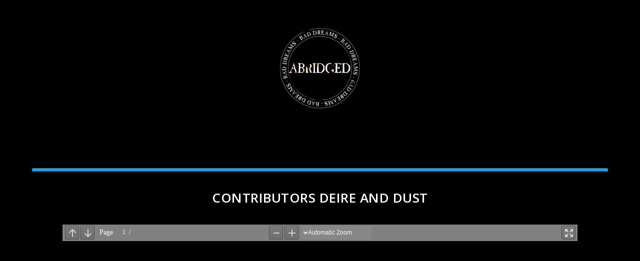

--- FILE ---
content_type: text/html; charset=UTF-8
request_url: https://www.abridged.zone/contributors-deire-and-dust/
body_size: 20757
content:
<!DOCTYPE html>
<html lang="en-GB">
<head>
	<meta charset="UTF-8" />
			
	<meta http-equiv="X-UA-Compatible" content="IE=edge">
	<link rel="pingback" href="https://www.abridged.zone/xmlrpc.php" />

		<!--[if lt IE 9]>
	<script src="https://www.abridged.zone/wp-content/themes/Extra/scripts/ext/html5.js" type="text/javascript"></script>
	<![endif]-->

	<script type="text/javascript">
		document.documentElement.className = 'js';
	</script>
	
	<title>Contributors Deire and Dust | Abridged Zone</title>
<meta name='robots' content='max-image-preview:large' />
<script type="text/javascript">
			let jqueryParams=[],jQuery=function(r){return jqueryParams=[...jqueryParams,r],jQuery},$=function(r){return jqueryParams=[...jqueryParams,r],$};window.jQuery=jQuery,window.$=jQuery;let customHeadScripts=!1;jQuery.fn=jQuery.prototype={},$.fn=jQuery.prototype={},jQuery.noConflict=function(r){if(window.jQuery)return jQuery=window.jQuery,$=window.jQuery,customHeadScripts=!0,jQuery.noConflict},jQuery.ready=function(r){jqueryParams=[...jqueryParams,r]},$.ready=function(r){jqueryParams=[...jqueryParams,r]},jQuery.load=function(r){jqueryParams=[...jqueryParams,r]},$.load=function(r){jqueryParams=[...jqueryParams,r]},jQuery.fn.ready=function(r){jqueryParams=[...jqueryParams,r]},$.fn.ready=function(r){jqueryParams=[...jqueryParams,r]};</script><link rel='dns-prefetch' href='//fonts.googleapis.com' />
<link rel="alternate" type="application/rss+xml" title="Abridged Zone &raquo; Feed" href="https://www.abridged.zone/feed/" />
<link rel="alternate" title="oEmbed (JSON)" type="application/json+oembed" href="https://www.abridged.zone/wp-json/oembed/1.0/embed?url=https%3A%2F%2Fwww.abridged.zone%2Fcontributors-deire-and-dust%2F" />
<link rel="alternate" title="oEmbed (XML)" type="text/xml+oembed" href="https://www.abridged.zone/wp-json/oembed/1.0/embed?url=https%3A%2F%2Fwww.abridged.zone%2Fcontributors-deire-and-dust%2F&#038;format=xml" />
<meta content="Extra v.4.27.5" name="generator"/><link rel='stylesheet' id='mediaelement-css' href='https://www.abridged.zone/wp-includes/js/mediaelement/mediaelementplayer-legacy.min.css?ver=4.2.17' type='text/css' media='all' />
<link rel='stylesheet' id='wp-mediaelement-css' href='https://www.abridged.zone/wp-includes/js/mediaelement/wp-mediaelement.min.css?ver=6.9' type='text/css' media='all' />
<link rel='stylesheet' id='wp-block-library-css' href='https://www.abridged.zone/wp-includes/css/dist/block-library/style.min.css?ver=6.9' type='text/css' media='all' />
<style id='global-styles-inline-css' type='text/css'>
:root{--wp--preset--aspect-ratio--square: 1;--wp--preset--aspect-ratio--4-3: 4/3;--wp--preset--aspect-ratio--3-4: 3/4;--wp--preset--aspect-ratio--3-2: 3/2;--wp--preset--aspect-ratio--2-3: 2/3;--wp--preset--aspect-ratio--16-9: 16/9;--wp--preset--aspect-ratio--9-16: 9/16;--wp--preset--color--black: #000000;--wp--preset--color--cyan-bluish-gray: #abb8c3;--wp--preset--color--white: #ffffff;--wp--preset--color--pale-pink: #f78da7;--wp--preset--color--vivid-red: #cf2e2e;--wp--preset--color--luminous-vivid-orange: #ff6900;--wp--preset--color--luminous-vivid-amber: #fcb900;--wp--preset--color--light-green-cyan: #7bdcb5;--wp--preset--color--vivid-green-cyan: #00d084;--wp--preset--color--pale-cyan-blue: #8ed1fc;--wp--preset--color--vivid-cyan-blue: #0693e3;--wp--preset--color--vivid-purple: #9b51e0;--wp--preset--gradient--vivid-cyan-blue-to-vivid-purple: linear-gradient(135deg,rgb(6,147,227) 0%,rgb(155,81,224) 100%);--wp--preset--gradient--light-green-cyan-to-vivid-green-cyan: linear-gradient(135deg,rgb(122,220,180) 0%,rgb(0,208,130) 100%);--wp--preset--gradient--luminous-vivid-amber-to-luminous-vivid-orange: linear-gradient(135deg,rgb(252,185,0) 0%,rgb(255,105,0) 100%);--wp--preset--gradient--luminous-vivid-orange-to-vivid-red: linear-gradient(135deg,rgb(255,105,0) 0%,rgb(207,46,46) 100%);--wp--preset--gradient--very-light-gray-to-cyan-bluish-gray: linear-gradient(135deg,rgb(238,238,238) 0%,rgb(169,184,195) 100%);--wp--preset--gradient--cool-to-warm-spectrum: linear-gradient(135deg,rgb(74,234,220) 0%,rgb(151,120,209) 20%,rgb(207,42,186) 40%,rgb(238,44,130) 60%,rgb(251,105,98) 80%,rgb(254,248,76) 100%);--wp--preset--gradient--blush-light-purple: linear-gradient(135deg,rgb(255,206,236) 0%,rgb(152,150,240) 100%);--wp--preset--gradient--blush-bordeaux: linear-gradient(135deg,rgb(254,205,165) 0%,rgb(254,45,45) 50%,rgb(107,0,62) 100%);--wp--preset--gradient--luminous-dusk: linear-gradient(135deg,rgb(255,203,112) 0%,rgb(199,81,192) 50%,rgb(65,88,208) 100%);--wp--preset--gradient--pale-ocean: linear-gradient(135deg,rgb(255,245,203) 0%,rgb(182,227,212) 50%,rgb(51,167,181) 100%);--wp--preset--gradient--electric-grass: linear-gradient(135deg,rgb(202,248,128) 0%,rgb(113,206,126) 100%);--wp--preset--gradient--midnight: linear-gradient(135deg,rgb(2,3,129) 0%,rgb(40,116,252) 100%);--wp--preset--font-size--small: 13px;--wp--preset--font-size--medium: 20px;--wp--preset--font-size--large: 36px;--wp--preset--font-size--x-large: 42px;--wp--preset--spacing--20: 0.44rem;--wp--preset--spacing--30: 0.67rem;--wp--preset--spacing--40: 1rem;--wp--preset--spacing--50: 1.5rem;--wp--preset--spacing--60: 2.25rem;--wp--preset--spacing--70: 3.38rem;--wp--preset--spacing--80: 5.06rem;--wp--preset--shadow--natural: 6px 6px 9px rgba(0, 0, 0, 0.2);--wp--preset--shadow--deep: 12px 12px 50px rgba(0, 0, 0, 0.4);--wp--preset--shadow--sharp: 6px 6px 0px rgba(0, 0, 0, 0.2);--wp--preset--shadow--outlined: 6px 6px 0px -3px rgb(255, 255, 255), 6px 6px rgb(0, 0, 0);--wp--preset--shadow--crisp: 6px 6px 0px rgb(0, 0, 0);}:root { --wp--style--global--content-size: 856px;--wp--style--global--wide-size: 1280px; }:where(body) { margin: 0; }.wp-site-blocks > .alignleft { float: left; margin-right: 2em; }.wp-site-blocks > .alignright { float: right; margin-left: 2em; }.wp-site-blocks > .aligncenter { justify-content: center; margin-left: auto; margin-right: auto; }:where(.is-layout-flex){gap: 0.5em;}:where(.is-layout-grid){gap: 0.5em;}.is-layout-flow > .alignleft{float: left;margin-inline-start: 0;margin-inline-end: 2em;}.is-layout-flow > .alignright{float: right;margin-inline-start: 2em;margin-inline-end: 0;}.is-layout-flow > .aligncenter{margin-left: auto !important;margin-right: auto !important;}.is-layout-constrained > .alignleft{float: left;margin-inline-start: 0;margin-inline-end: 2em;}.is-layout-constrained > .alignright{float: right;margin-inline-start: 2em;margin-inline-end: 0;}.is-layout-constrained > .aligncenter{margin-left: auto !important;margin-right: auto !important;}.is-layout-constrained > :where(:not(.alignleft):not(.alignright):not(.alignfull)){max-width: var(--wp--style--global--content-size);margin-left: auto !important;margin-right: auto !important;}.is-layout-constrained > .alignwide{max-width: var(--wp--style--global--wide-size);}body .is-layout-flex{display: flex;}.is-layout-flex{flex-wrap: wrap;align-items: center;}.is-layout-flex > :is(*, div){margin: 0;}body .is-layout-grid{display: grid;}.is-layout-grid > :is(*, div){margin: 0;}body{padding-top: 0px;padding-right: 0px;padding-bottom: 0px;padding-left: 0px;}:root :where(.wp-element-button, .wp-block-button__link){background-color: #32373c;border-width: 0;color: #fff;font-family: inherit;font-size: inherit;font-style: inherit;font-weight: inherit;letter-spacing: inherit;line-height: inherit;padding-top: calc(0.667em + 2px);padding-right: calc(1.333em + 2px);padding-bottom: calc(0.667em + 2px);padding-left: calc(1.333em + 2px);text-decoration: none;text-transform: inherit;}.has-black-color{color: var(--wp--preset--color--black) !important;}.has-cyan-bluish-gray-color{color: var(--wp--preset--color--cyan-bluish-gray) !important;}.has-white-color{color: var(--wp--preset--color--white) !important;}.has-pale-pink-color{color: var(--wp--preset--color--pale-pink) !important;}.has-vivid-red-color{color: var(--wp--preset--color--vivid-red) !important;}.has-luminous-vivid-orange-color{color: var(--wp--preset--color--luminous-vivid-orange) !important;}.has-luminous-vivid-amber-color{color: var(--wp--preset--color--luminous-vivid-amber) !important;}.has-light-green-cyan-color{color: var(--wp--preset--color--light-green-cyan) !important;}.has-vivid-green-cyan-color{color: var(--wp--preset--color--vivid-green-cyan) !important;}.has-pale-cyan-blue-color{color: var(--wp--preset--color--pale-cyan-blue) !important;}.has-vivid-cyan-blue-color{color: var(--wp--preset--color--vivid-cyan-blue) !important;}.has-vivid-purple-color{color: var(--wp--preset--color--vivid-purple) !important;}.has-black-background-color{background-color: var(--wp--preset--color--black) !important;}.has-cyan-bluish-gray-background-color{background-color: var(--wp--preset--color--cyan-bluish-gray) !important;}.has-white-background-color{background-color: var(--wp--preset--color--white) !important;}.has-pale-pink-background-color{background-color: var(--wp--preset--color--pale-pink) !important;}.has-vivid-red-background-color{background-color: var(--wp--preset--color--vivid-red) !important;}.has-luminous-vivid-orange-background-color{background-color: var(--wp--preset--color--luminous-vivid-orange) !important;}.has-luminous-vivid-amber-background-color{background-color: var(--wp--preset--color--luminous-vivid-amber) !important;}.has-light-green-cyan-background-color{background-color: var(--wp--preset--color--light-green-cyan) !important;}.has-vivid-green-cyan-background-color{background-color: var(--wp--preset--color--vivid-green-cyan) !important;}.has-pale-cyan-blue-background-color{background-color: var(--wp--preset--color--pale-cyan-blue) !important;}.has-vivid-cyan-blue-background-color{background-color: var(--wp--preset--color--vivid-cyan-blue) !important;}.has-vivid-purple-background-color{background-color: var(--wp--preset--color--vivid-purple) !important;}.has-black-border-color{border-color: var(--wp--preset--color--black) !important;}.has-cyan-bluish-gray-border-color{border-color: var(--wp--preset--color--cyan-bluish-gray) !important;}.has-white-border-color{border-color: var(--wp--preset--color--white) !important;}.has-pale-pink-border-color{border-color: var(--wp--preset--color--pale-pink) !important;}.has-vivid-red-border-color{border-color: var(--wp--preset--color--vivid-red) !important;}.has-luminous-vivid-orange-border-color{border-color: var(--wp--preset--color--luminous-vivid-orange) !important;}.has-luminous-vivid-amber-border-color{border-color: var(--wp--preset--color--luminous-vivid-amber) !important;}.has-light-green-cyan-border-color{border-color: var(--wp--preset--color--light-green-cyan) !important;}.has-vivid-green-cyan-border-color{border-color: var(--wp--preset--color--vivid-green-cyan) !important;}.has-pale-cyan-blue-border-color{border-color: var(--wp--preset--color--pale-cyan-blue) !important;}.has-vivid-cyan-blue-border-color{border-color: var(--wp--preset--color--vivid-cyan-blue) !important;}.has-vivid-purple-border-color{border-color: var(--wp--preset--color--vivid-purple) !important;}.has-vivid-cyan-blue-to-vivid-purple-gradient-background{background: var(--wp--preset--gradient--vivid-cyan-blue-to-vivid-purple) !important;}.has-light-green-cyan-to-vivid-green-cyan-gradient-background{background: var(--wp--preset--gradient--light-green-cyan-to-vivid-green-cyan) !important;}.has-luminous-vivid-amber-to-luminous-vivid-orange-gradient-background{background: var(--wp--preset--gradient--luminous-vivid-amber-to-luminous-vivid-orange) !important;}.has-luminous-vivid-orange-to-vivid-red-gradient-background{background: var(--wp--preset--gradient--luminous-vivid-orange-to-vivid-red) !important;}.has-very-light-gray-to-cyan-bluish-gray-gradient-background{background: var(--wp--preset--gradient--very-light-gray-to-cyan-bluish-gray) !important;}.has-cool-to-warm-spectrum-gradient-background{background: var(--wp--preset--gradient--cool-to-warm-spectrum) !important;}.has-blush-light-purple-gradient-background{background: var(--wp--preset--gradient--blush-light-purple) !important;}.has-blush-bordeaux-gradient-background{background: var(--wp--preset--gradient--blush-bordeaux) !important;}.has-luminous-dusk-gradient-background{background: var(--wp--preset--gradient--luminous-dusk) !important;}.has-pale-ocean-gradient-background{background: var(--wp--preset--gradient--pale-ocean) !important;}.has-electric-grass-gradient-background{background: var(--wp--preset--gradient--electric-grass) !important;}.has-midnight-gradient-background{background: var(--wp--preset--gradient--midnight) !important;}.has-small-font-size{font-size: var(--wp--preset--font-size--small) !important;}.has-medium-font-size{font-size: var(--wp--preset--font-size--medium) !important;}.has-large-font-size{font-size: var(--wp--preset--font-size--large) !important;}.has-x-large-font-size{font-size: var(--wp--preset--font-size--x-large) !important;}
/*# sourceURL=global-styles-inline-css */
</style>

<link rel='stylesheet' id='dashicons-css' href='https://www.abridged.zone/wp-includes/css/dashicons.min.css?ver=6.9' type='text/css' media='all' />
<link rel='stylesheet' id='essgrid-blocks-editor-css-css' href='https://www.abridged.zone/wp-content/plugins/essential-grid/public/includes/builders/gutenberg/build/index.css?ver=1768052166' type='text/css' media='all' />
<link rel='stylesheet' id='extra-fonts-css' href='https://fonts.googleapis.com/css?family=Open+Sans:300italic,400italic,600italic,700italic,800italic,400,300,600,700,800&#038;subset=latin,latin-ext' type='text/css' media='all' />
<link rel='stylesheet' id='extra-style-css' href='https://www.abridged.zone/wp-content/themes/Extra/style.min.css?ver=4.27.5' type='text/css' media='all' />
<style id='extra-dynamic-critical-inline-css' type='text/css'>
@font-face{font-family:ETmodules;font-display:block;src:url(//www.abridged.zone/wp-content/themes/Extra/core/admin/fonts/modules/base/modules.eot);src:url(//www.abridged.zone/wp-content/themes/Extra/core/admin/fonts/modules/base/modules.eot?#iefix) format("embedded-opentype"),url(//www.abridged.zone/wp-content/themes/Extra/core/admin/fonts/modules/base/modules.woff) format("woff"),url(//www.abridged.zone/wp-content/themes/Extra/core/admin/fonts/modules/base/modules.ttf) format("truetype"),url(//www.abridged.zone/wp-content/themes/Extra/core/admin/fonts/modules/base/modules.svg#ETmodules) format("svg");font-weight:400;font-style:normal}
@media (min-width:981px){.et_pb_gutters3 .et_pb_column,.et_pb_gutters3.et_pb_row .et_pb_column{margin-right:5.5%}.et_pb_gutters3 .et_pb_column_4_4,.et_pb_gutters3.et_pb_row .et_pb_column_4_4{width:100%}.et_pb_gutters3 .et_pb_column_4_4 .et_pb_module,.et_pb_gutters3.et_pb_row .et_pb_column_4_4 .et_pb_module{margin-bottom:2.75%}.et_pb_gutters3 .et_pb_column_3_4,.et_pb_gutters3.et_pb_row .et_pb_column_3_4{width:73.625%}.et_pb_gutters3 .et_pb_column_3_4 .et_pb_module,.et_pb_gutters3.et_pb_row .et_pb_column_3_4 .et_pb_module{margin-bottom:3.735%}.et_pb_gutters3 .et_pb_column_2_3,.et_pb_gutters3.et_pb_row .et_pb_column_2_3{width:64.833%}.et_pb_gutters3 .et_pb_column_2_3 .et_pb_module,.et_pb_gutters3.et_pb_row .et_pb_column_2_3 .et_pb_module{margin-bottom:4.242%}.et_pb_gutters3 .et_pb_column_3_5,.et_pb_gutters3.et_pb_row .et_pb_column_3_5{width:57.8%}.et_pb_gutters3 .et_pb_column_3_5 .et_pb_module,.et_pb_gutters3.et_pb_row .et_pb_column_3_5 .et_pb_module{margin-bottom:4.758%}.et_pb_gutters3 .et_pb_column_1_2,.et_pb_gutters3.et_pb_row .et_pb_column_1_2{width:47.25%}.et_pb_gutters3 .et_pb_column_1_2 .et_pb_module,.et_pb_gutters3.et_pb_row .et_pb_column_1_2 .et_pb_module{margin-bottom:5.82%}.et_pb_gutters3 .et_pb_column_2_5,.et_pb_gutters3.et_pb_row .et_pb_column_2_5{width:36.7%}.et_pb_gutters3 .et_pb_column_2_5 .et_pb_module,.et_pb_gutters3.et_pb_row .et_pb_column_2_5 .et_pb_module{margin-bottom:7.493%}.et_pb_gutters3 .et_pb_column_1_3,.et_pb_gutters3.et_pb_row .et_pb_column_1_3{width:29.6667%}.et_pb_gutters3 .et_pb_column_1_3 .et_pb_module,.et_pb_gutters3.et_pb_row .et_pb_column_1_3 .et_pb_module{margin-bottom:9.27%}.et_pb_gutters3 .et_pb_column_1_4,.et_pb_gutters3.et_pb_row .et_pb_column_1_4{width:20.875%}.et_pb_gutters3 .et_pb_column_1_4 .et_pb_module,.et_pb_gutters3.et_pb_row .et_pb_column_1_4 .et_pb_module{margin-bottom:13.174%}.et_pb_gutters3 .et_pb_column_1_5,.et_pb_gutters3.et_pb_row .et_pb_column_1_5{width:15.6%}.et_pb_gutters3 .et_pb_column_1_5 .et_pb_module,.et_pb_gutters3.et_pb_row .et_pb_column_1_5 .et_pb_module{margin-bottom:17.628%}.et_pb_gutters3 .et_pb_column_1_6,.et_pb_gutters3.et_pb_row .et_pb_column_1_6{width:12.0833%}.et_pb_gutters3 .et_pb_column_1_6 .et_pb_module,.et_pb_gutters3.et_pb_row .et_pb_column_1_6 .et_pb_module{margin-bottom:22.759%}.et_pb_gutters3 .et_full_width_page.woocommerce-page ul.products li.product{width:20.875%;margin-right:5.5%;margin-bottom:5.5%}.et_pb_gutters3.et_left_sidebar.woocommerce-page #main-content ul.products li.product,.et_pb_gutters3.et_right_sidebar.woocommerce-page #main-content ul.products li.product{width:28.353%;margin-right:7.47%}.et_pb_gutters3.et_left_sidebar.woocommerce-page #main-content ul.products.columns-1 li.product,.et_pb_gutters3.et_right_sidebar.woocommerce-page #main-content ul.products.columns-1 li.product{width:100%;margin-right:0}.et_pb_gutters3.et_left_sidebar.woocommerce-page #main-content ul.products.columns-2 li.product,.et_pb_gutters3.et_right_sidebar.woocommerce-page #main-content ul.products.columns-2 li.product{width:48%;margin-right:4%}.et_pb_gutters3.et_left_sidebar.woocommerce-page #main-content ul.products.columns-2 li:nth-child(2n+2),.et_pb_gutters3.et_right_sidebar.woocommerce-page #main-content ul.products.columns-2 li:nth-child(2n+2){margin-right:0}.et_pb_gutters3.et_left_sidebar.woocommerce-page #main-content ul.products.columns-2 li:nth-child(3n+1),.et_pb_gutters3.et_right_sidebar.woocommerce-page #main-content ul.products.columns-2 li:nth-child(3n+1){clear:none}}
@media (min-width:981px){.et_pb_gutter.et_pb_gutters1 #left-area{width:75%}.et_pb_gutter.et_pb_gutters1 #sidebar{width:25%}.et_pb_gutters1.et_right_sidebar #left-area{padding-right:0}.et_pb_gutters1.et_left_sidebar #left-area{padding-left:0}.et_pb_gutter.et_pb_gutters1.et_right_sidebar #main-content .container:before{right:25%!important}.et_pb_gutter.et_pb_gutters1.et_left_sidebar #main-content .container:before{left:25%!important}.et_pb_gutters1 .et_pb_column,.et_pb_gutters1.et_pb_row .et_pb_column{margin-right:0}.et_pb_gutters1 .et_pb_column_4_4,.et_pb_gutters1.et_pb_row .et_pb_column_4_4{width:100%}.et_pb_gutters1 .et_pb_column_4_4 .et_pb_module,.et_pb_gutters1.et_pb_row .et_pb_column_4_4 .et_pb_module{margin-bottom:0}.et_pb_gutters1 .et_pb_column_3_4,.et_pb_gutters1.et_pb_row .et_pb_column_3_4{width:75%}.et_pb_gutters1 .et_pb_column_3_4 .et_pb_module,.et_pb_gutters1.et_pb_row .et_pb_column_3_4 .et_pb_module{margin-bottom:0}.et_pb_gutters1 .et_pb_column_2_3,.et_pb_gutters1.et_pb_row .et_pb_column_2_3{width:66.667%}.et_pb_gutters1 .et_pb_column_2_3 .et_pb_module,.et_pb_gutters1.et_pb_row .et_pb_column_2_3 .et_pb_module{margin-bottom:0}.et_pb_gutters1 .et_pb_column_3_5,.et_pb_gutters1.et_pb_row .et_pb_column_3_5{width:60%}.et_pb_gutters1 .et_pb_column_3_5 .et_pb_module,.et_pb_gutters1.et_pb_row .et_pb_column_3_5 .et_pb_module{margin-bottom:0}.et_pb_gutters1 .et_pb_column_1_2,.et_pb_gutters1.et_pb_row .et_pb_column_1_2{width:50%}.et_pb_gutters1 .et_pb_column_1_2 .et_pb_module,.et_pb_gutters1.et_pb_row .et_pb_column_1_2 .et_pb_module{margin-bottom:0}.et_pb_gutters1 .et_pb_column_2_5,.et_pb_gutters1.et_pb_row .et_pb_column_2_5{width:40%}.et_pb_gutters1 .et_pb_column_2_5 .et_pb_module,.et_pb_gutters1.et_pb_row .et_pb_column_2_5 .et_pb_module{margin-bottom:0}.et_pb_gutters1 .et_pb_column_1_3,.et_pb_gutters1.et_pb_row .et_pb_column_1_3{width:33.3333%}.et_pb_gutters1 .et_pb_column_1_3 .et_pb_module,.et_pb_gutters1.et_pb_row .et_pb_column_1_3 .et_pb_module{margin-bottom:0}.et_pb_gutters1 .et_pb_column_1_4,.et_pb_gutters1.et_pb_row .et_pb_column_1_4{width:25%}.et_pb_gutters1 .et_pb_column_1_4 .et_pb_module,.et_pb_gutters1.et_pb_row .et_pb_column_1_4 .et_pb_module{margin-bottom:0}.et_pb_gutters1 .et_pb_column_1_5,.et_pb_gutters1.et_pb_row .et_pb_column_1_5{width:20%}.et_pb_gutters1 .et_pb_column_1_5 .et_pb_module,.et_pb_gutters1.et_pb_row .et_pb_column_1_5 .et_pb_module{margin-bottom:0}.et_pb_gutters1 .et_pb_column_1_6,.et_pb_gutters1.et_pb_row .et_pb_column_1_6{width:16.6667%}.et_pb_gutters1 .et_pb_column_1_6 .et_pb_module,.et_pb_gutters1.et_pb_row .et_pb_column_1_6 .et_pb_module{margin-bottom:0}.et_pb_gutters1 .et_full_width_page.woocommerce-page ul.products li.product{width:25%;margin-right:0;margin-bottom:0}.et_pb_gutters1.et_left_sidebar.woocommerce-page #main-content ul.products li.product,.et_pb_gutters1.et_right_sidebar.woocommerce-page #main-content ul.products li.product{width:33.333%;margin-right:0}}@media (max-width:980px){.et_pb_gutters1 .et_pb_column,.et_pb_gutters1 .et_pb_column .et_pb_module,.et_pb_gutters1.et_pb_row .et_pb_column,.et_pb_gutters1.et_pb_row .et_pb_column .et_pb_module{margin-bottom:0}.et_pb_gutters1 .et_pb_row_1-2_1-4_1-4>.et_pb_column.et_pb_column_1_4,.et_pb_gutters1 .et_pb_row_1-4_1-4>.et_pb_column.et_pb_column_1_4,.et_pb_gutters1 .et_pb_row_1-4_1-4_1-2>.et_pb_column.et_pb_column_1_4,.et_pb_gutters1 .et_pb_row_1-5_1-5_3-5>.et_pb_column.et_pb_column_1_5,.et_pb_gutters1 .et_pb_row_3-5_1-5_1-5>.et_pb_column.et_pb_column_1_5,.et_pb_gutters1 .et_pb_row_4col>.et_pb_column.et_pb_column_1_4,.et_pb_gutters1 .et_pb_row_5col>.et_pb_column.et_pb_column_1_5,.et_pb_gutters1.et_pb_row_1-2_1-4_1-4>.et_pb_column.et_pb_column_1_4,.et_pb_gutters1.et_pb_row_1-4_1-4>.et_pb_column.et_pb_column_1_4,.et_pb_gutters1.et_pb_row_1-4_1-4_1-2>.et_pb_column.et_pb_column_1_4,.et_pb_gutters1.et_pb_row_1-5_1-5_3-5>.et_pb_column.et_pb_column_1_5,.et_pb_gutters1.et_pb_row_3-5_1-5_1-5>.et_pb_column.et_pb_column_1_5,.et_pb_gutters1.et_pb_row_4col>.et_pb_column.et_pb_column_1_4,.et_pb_gutters1.et_pb_row_5col>.et_pb_column.et_pb_column_1_5{width:50%;margin-right:0}.et_pb_gutters1 .et_pb_row_1-2_1-6_1-6_1-6>.et_pb_column.et_pb_column_1_6,.et_pb_gutters1 .et_pb_row_1-6_1-6_1-6>.et_pb_column.et_pb_column_1_6,.et_pb_gutters1 .et_pb_row_1-6_1-6_1-6_1-2>.et_pb_column.et_pb_column_1_6,.et_pb_gutters1 .et_pb_row_6col>.et_pb_column.et_pb_column_1_6,.et_pb_gutters1.et_pb_row_1-2_1-6_1-6_1-6>.et_pb_column.et_pb_column_1_6,.et_pb_gutters1.et_pb_row_1-6_1-6_1-6>.et_pb_column.et_pb_column_1_6,.et_pb_gutters1.et_pb_row_1-6_1-6_1-6_1-2>.et_pb_column.et_pb_column_1_6,.et_pb_gutters1.et_pb_row_6col>.et_pb_column.et_pb_column_1_6{width:33.333%;margin-right:0}.et_pb_gutters1 .et_pb_row_1-6_1-6_1-6_1-6>.et_pb_column.et_pb_column_1_6,.et_pb_gutters1.et_pb_row_1-6_1-6_1-6_1-6>.et_pb_column.et_pb_column_1_6{width:50%;margin-right:0}}@media (max-width:767px){.et_pb_gutters1 .et_pb_column,.et_pb_gutters1 .et_pb_column .et_pb_module,.et_pb_gutters1.et_pb_row .et_pb_column,.et_pb_gutters1.et_pb_row .et_pb_column .et_pb_module{margin-bottom:0}}@media (max-width:479px){.et_pb_gutters1 .et_pb_column,.et_pb_gutters1.et_pb_row .et_pb_column{margin:0!important}.et_pb_gutters1 .et_pb_column .et_pb_module,.et_pb_gutters1.et_pb_row .et_pb_column .et_pb_module{margin-bottom:0}}
.et_pb_section{position:relative;background-color:#fff;background-position:50%;background-size:100%;background-size:cover}.et_pb_section--absolute,.et_pb_section--fixed{width:100%}.et_pb_section.et_section_transparent{background-color:transparent}.et_pb_fullwidth_section{padding:0}.et_pb_fullwidth_section>.et_pb_module:not(.et_pb_post_content):not(.et_pb_fullwidth_post_content) .et_pb_row{padding:0!important}.et_pb_inner_shadow{box-shadow:inset 0 0 7px rgba(0,0,0,.07)}.et_pb_bottom_inside_divider,.et_pb_top_inside_divider{display:block;background-repeat-y:no-repeat;height:100%;position:absolute;pointer-events:none;width:100%;left:0;right:0}.et_pb_bottom_inside_divider.et-no-transition,.et_pb_top_inside_divider.et-no-transition{transition:none!important}.et-fb .section_has_divider.et_fb_element_controls_visible--child>.et_pb_bottom_inside_divider,.et-fb .section_has_divider.et_fb_element_controls_visible--child>.et_pb_top_inside_divider{z-index:1}.et_pb_section_video:not(.et_pb_section--with-menu){overflow:hidden;position:relative}.et_pb_column>.et_pb_section_video_bg{z-index:-1}.et_pb_section_video_bg{visibility:visible;position:absolute;top:0;left:0;width:100%;height:100%;overflow:hidden;display:block;pointer-events:none;transition:display .3s}.et_pb_section_video_bg.et_pb_section_video_bg_hover,.et_pb_section_video_bg.et_pb_section_video_bg_phone,.et_pb_section_video_bg.et_pb_section_video_bg_tablet,.et_pb_section_video_bg.et_pb_section_video_bg_tablet_only{display:none}.et_pb_section_video_bg .mejs-controls,.et_pb_section_video_bg .mejs-overlay-play{display:none!important}.et_pb_section_video_bg embed,.et_pb_section_video_bg iframe,.et_pb_section_video_bg object,.et_pb_section_video_bg video{max-width:none}.et_pb_section_video_bg .mejs-video{left:50%;position:absolute;max-width:none}.et_pb_section_video_bg .mejs-overlay-loading{display:none!important}.et_pb_social_network_link .et_pb_section_video{overflow:visible}.et_pb_section_video_on_hover:hover>.et_pb_section_video_bg{display:none}.et_pb_section_video_on_hover:hover>.et_pb_section_video_bg_hover,.et_pb_section_video_on_hover:hover>.et_pb_section_video_bg_hover_inherit{display:block}@media (min-width:981px){.et_pb_section{padding:4% 0}body.et_pb_pagebuilder_layout.et_pb_show_title .post-password-required .et_pb_section,body:not(.et_pb_pagebuilder_layout) .post-password-required .et_pb_section{padding-top:0}.et_pb_fullwidth_section{padding:0}.et_pb_section_video_bg.et_pb_section_video_bg_desktop_only{display:block}}@media (max-width:980px){.et_pb_section{padding:50px 0}body.et_pb_pagebuilder_layout.et_pb_show_title .post-password-required .et_pb_section,body:not(.et_pb_pagebuilder_layout) .post-password-required .et_pb_section{padding-top:0}.et_pb_fullwidth_section{padding:0}.et_pb_section_video_bg.et_pb_section_video_bg_tablet{display:block}.et_pb_section_video_bg.et_pb_section_video_bg_desktop_only{display:none}}@media (min-width:768px){.et_pb_section_video_bg.et_pb_section_video_bg_desktop_tablet{display:block}}@media (min-width:768px) and (max-width:980px){.et_pb_section_video_bg.et_pb_section_video_bg_tablet_only{display:block}}@media (max-width:767px){.et_pb_section_video_bg.et_pb_section_video_bg_phone{display:block}.et_pb_section_video_bg.et_pb_section_video_bg_desktop_tablet{display:none}}
.et_pb_row{width:80%;max-width:1080px;margin:auto;position:relative}body.safari .section_has_divider,body.uiwebview .section_has_divider{perspective:2000px}.section_has_divider .et_pb_row{z-index:5}.et_pb_row_inner{width:100%;position:relative}.et_pb_row.et_pb_row_empty,.et_pb_row_inner:nth-of-type(n+2).et_pb_row_empty{display:none}.et_pb_row:after,.et_pb_row_inner:after{content:"";display:block;clear:both;visibility:hidden;line-height:0;height:0;width:0}.et_pb_row_4col .et-last-child,.et_pb_row_4col .et-last-child-2,.et_pb_row_6col .et-last-child,.et_pb_row_6col .et-last-child-2,.et_pb_row_6col .et-last-child-3{margin-bottom:0}.et_pb_column{float:left;background-size:cover;background-position:50%;position:relative;z-index:2;min-height:1px}.et_pb_column--with-menu{z-index:3}.et_pb_column.et_pb_column_empty{min-height:1px}.et_pb_row .et_pb_column.et-last-child,.et_pb_row .et_pb_column:last-child,.et_pb_row_inner .et_pb_column.et-last-child,.et_pb_row_inner .et_pb_column:last-child{margin-right:0!important}.et_pb_column.et_pb_section_parallax{position:relative}.et_pb_column,.et_pb_row,.et_pb_row_inner{background-size:cover;background-position:50%;background-repeat:no-repeat}@media (min-width:981px){.et_pb_row{padding:2% 0}body.et_pb_pagebuilder_layout.et_pb_show_title .post-password-required .et_pb_row,body:not(.et_pb_pagebuilder_layout) .post-password-required .et_pb_row{padding:0;width:100%}.et_pb_column_3_4 .et_pb_row_inner{padding:3.735% 0}.et_pb_column_2_3 .et_pb_row_inner{padding:4.2415% 0}.et_pb_column_1_2 .et_pb_row_inner,.et_pb_column_3_5 .et_pb_row_inner{padding:5.82% 0}.et_section_specialty>.et_pb_row{padding:0}.et_pb_row_inner{width:100%}.et_pb_column_single{padding:2.855% 0}.et_pb_column_single .et_pb_module.et-first-child,.et_pb_column_single .et_pb_module:first-child{margin-top:0}.et_pb_column_single .et_pb_module.et-last-child,.et_pb_column_single .et_pb_module:last-child{margin-bottom:0}.et_pb_row .et_pb_column.et-last-child,.et_pb_row .et_pb_column:last-child,.et_pb_row_inner .et_pb_column.et-last-child,.et_pb_row_inner .et_pb_column:last-child{margin-right:0!important}.et_pb_row.et_pb_equal_columns,.et_pb_row_inner.et_pb_equal_columns,.et_pb_section.et_pb_equal_columns>.et_pb_row{display:flex}.rtl .et_pb_row.et_pb_equal_columns,.rtl .et_pb_row_inner.et_pb_equal_columns,.rtl .et_pb_section.et_pb_equal_columns>.et_pb_row{flex-direction:row-reverse}.et_pb_row.et_pb_equal_columns>.et_pb_column,.et_pb_section.et_pb_equal_columns>.et_pb_row>.et_pb_column{order:1}}@media (max-width:980px){.et_pb_row{max-width:1080px}body.et_pb_pagebuilder_layout.et_pb_show_title .post-password-required .et_pb_row,body:not(.et_pb_pagebuilder_layout) .post-password-required .et_pb_row{padding:0;width:100%}.et_pb_column .et_pb_row_inner,.et_pb_row{padding:30px 0}.et_section_specialty>.et_pb_row{padding:0}.et_pb_column{width:100%;margin-bottom:30px}.et_pb_bottom_divider .et_pb_row:nth-last-child(2) .et_pb_column:last-child,.et_pb_row .et_pb_column.et-last-child,.et_pb_row .et_pb_column:last-child{margin-bottom:0}.et_section_specialty .et_pb_row>.et_pb_column{padding-bottom:0}.et_pb_column.et_pb_column_empty{display:none}.et_pb_row_1-2_1-4_1-4,.et_pb_row_1-2_1-6_1-6_1-6,.et_pb_row_1-4_1-4,.et_pb_row_1-4_1-4_1-2,.et_pb_row_1-5_1-5_3-5,.et_pb_row_1-6_1-6_1-6,.et_pb_row_1-6_1-6_1-6_1-2,.et_pb_row_1-6_1-6_1-6_1-6,.et_pb_row_3-5_1-5_1-5,.et_pb_row_4col,.et_pb_row_5col,.et_pb_row_6col{display:flex;flex-wrap:wrap}.et_pb_row_1-4_1-4>.et_pb_column.et_pb_column_1_4,.et_pb_row_1-4_1-4_1-2>.et_pb_column.et_pb_column_1_4,.et_pb_row_4col>.et_pb_column.et_pb_column_1_4{width:47.25%;margin-right:5.5%}.et_pb_row_1-4_1-4>.et_pb_column.et_pb_column_1_4:nth-child(2n),.et_pb_row_1-4_1-4_1-2>.et_pb_column.et_pb_column_1_4:nth-child(2n),.et_pb_row_4col>.et_pb_column.et_pb_column_1_4:nth-child(2n){margin-right:0}.et_pb_row_1-2_1-4_1-4>.et_pb_column.et_pb_column_1_4{width:47.25%;margin-right:5.5%}.et_pb_row_1-2_1-4_1-4>.et_pb_column.et_pb_column_1_2,.et_pb_row_1-2_1-4_1-4>.et_pb_column.et_pb_column_1_4:nth-child(odd){margin-right:0}.et_pb_row_1-2_1-4_1-4 .et_pb_column:nth-last-child(-n+2),.et_pb_row_1-4_1-4 .et_pb_column:nth-last-child(-n+2),.et_pb_row_4col .et_pb_column:nth-last-child(-n+2){margin-bottom:0}.et_pb_row_1-5_1-5_3-5>.et_pb_column.et_pb_column_1_5,.et_pb_row_5col>.et_pb_column.et_pb_column_1_5{width:47.25%;margin-right:5.5%}.et_pb_row_1-5_1-5_3-5>.et_pb_column.et_pb_column_1_5:nth-child(2n),.et_pb_row_5col>.et_pb_column.et_pb_column_1_5:nth-child(2n){margin-right:0}.et_pb_row_3-5_1-5_1-5>.et_pb_column.et_pb_column_1_5{width:47.25%;margin-right:5.5%}.et_pb_row_3-5_1-5_1-5>.et_pb_column.et_pb_column_1_5:nth-child(odd),.et_pb_row_3-5_1-5_1-5>.et_pb_column.et_pb_column_3_5{margin-right:0}.et_pb_row_3-5_1-5_1-5 .et_pb_column:nth-last-child(-n+2),.et_pb_row_5col .et_pb_column:last-child{margin-bottom:0}.et_pb_row_1-6_1-6_1-6_1-2>.et_pb_column.et_pb_column_1_6,.et_pb_row_6col>.et_pb_column.et_pb_column_1_6{width:29.666%;margin-right:5.5%}.et_pb_row_1-6_1-6_1-6_1-2>.et_pb_column.et_pb_column_1_6:nth-child(3n),.et_pb_row_6col>.et_pb_column.et_pb_column_1_6:nth-child(3n){margin-right:0}.et_pb_row_1-2_1-6_1-6_1-6>.et_pb_column.et_pb_column_1_6{width:29.666%;margin-right:5.5%}.et_pb_row_1-2_1-6_1-6_1-6>.et_pb_column.et_pb_column_1_2,.et_pb_row_1-2_1-6_1-6_1-6>.et_pb_column.et_pb_column_1_6:last-child{margin-right:0}.et_pb_row_1-2_1-2 .et_pb_column.et_pb_column_1_2,.et_pb_row_1-2_1-6_1-6_1-6 .et_pb_column:nth-last-child(-n+3),.et_pb_row_6col .et_pb_column:nth-last-child(-n+3){margin-bottom:0}.et_pb_row_1-2_1-2 .et_pb_column.et_pb_column_1_2 .et_pb_column.et_pb_column_1_6{width:29.666%;margin-right:5.5%;margin-bottom:0}.et_pb_row_1-2_1-2 .et_pb_column.et_pb_column_1_2 .et_pb_column.et_pb_column_1_6:last-child{margin-right:0}.et_pb_row_1-6_1-6_1-6_1-6>.et_pb_column.et_pb_column_1_6{width:47.25%;margin-right:5.5%}.et_pb_row_1-6_1-6_1-6_1-6>.et_pb_column.et_pb_column_1_6:nth-child(2n){margin-right:0}.et_pb_row_1-6_1-6_1-6_1-6:nth-last-child(-n+3){margin-bottom:0}}@media (max-width:479px){.et_pb_row .et_pb_column.et_pb_column_1_4,.et_pb_row .et_pb_column.et_pb_column_1_5,.et_pb_row .et_pb_column.et_pb_column_1_6{width:100%;margin:0 0 30px}.et_pb_row .et_pb_column.et_pb_column_1_4.et-last-child,.et_pb_row .et_pb_column.et_pb_column_1_4:last-child,.et_pb_row .et_pb_column.et_pb_column_1_5.et-last-child,.et_pb_row .et_pb_column.et_pb_column_1_5:last-child,.et_pb_row .et_pb_column.et_pb_column_1_6.et-last-child,.et_pb_row .et_pb_column.et_pb_column_1_6:last-child{margin-bottom:0}.et_pb_row_1-2_1-2 .et_pb_column.et_pb_column_1_2 .et_pb_column.et_pb_column_1_6{width:100%;margin:0 0 30px}.et_pb_row_1-2_1-2 .et_pb_column.et_pb_column_1_2 .et_pb_column.et_pb_column_1_6.et-last-child,.et_pb_row_1-2_1-2 .et_pb_column.et_pb_column_1_2 .et_pb_column.et_pb_column_1_6:last-child{margin-bottom:0}.et_pb_column{width:100%!important}}
.et_pb_with_border .et_pb_image_wrap{border:0 solid #333}.et_pb_image{margin-left:auto;margin-right:auto;line-height:0}.et_pb_image.aligncenter{text-align:center}.et_pb_image.et_pb_has_overlay a.et_pb_lightbox_image{display:block;position:relative}.et_pb_image{display:block}.et_pb_image .et_pb_image_wrap{display:inline-block;position:relative;max-width:100%}.et_pb_image .et_pb_image_wrap img[src*=".svg"]{width:auto}.et_pb_image img{position:relative}.et_pb_image_sticky{margin-bottom:0!important;display:inherit}.et_pb_image.et_pb_has_overlay .et_pb_image_wrap:hover .et_overlay{z-index:3;opacity:1}@media (min-width:981px){.et_pb_section_sticky,.et_pb_section_sticky.et_pb_bottom_divider .et_pb_row:nth-last-child(2),.et_pb_section_sticky .et_pb_column_single,.et_pb_section_sticky .et_pb_row.et-last-child,.et_pb_section_sticky .et_pb_row:last-child,.et_pb_section_sticky .et_pb_specialty_column .et_pb_row_inner.et-last-child,.et_pb_section_sticky .et_pb_specialty_column .et_pb_row_inner:last-child{padding-bottom:0!important}}@media (max-width:980px){.et_pb_image_sticky_tablet{margin-bottom:0!important;display:inherit}.et_pb_section_sticky_mobile,.et_pb_section_sticky_mobile.et_pb_bottom_divider .et_pb_row:nth-last-child(2),.et_pb_section_sticky_mobile .et_pb_column_single,.et_pb_section_sticky_mobile .et_pb_row.et-last-child,.et_pb_section_sticky_mobile .et_pb_row:last-child,.et_pb_section_sticky_mobile .et_pb_specialty_column .et_pb_row_inner.et-last-child,.et_pb_section_sticky_mobile .et_pb_specialty_column .et_pb_row_inner:last-child{padding-bottom:0!important}.et_pb_section_sticky .et_pb_row.et-last-child .et_pb_column.et_pb_row_sticky.et-last-child,.et_pb_section_sticky .et_pb_row:last-child .et_pb_column.et_pb_row_sticky:last-child{margin-bottom:0}.et_pb_image_bottom_space_tablet{margin-bottom:30px!important;display:block}.et_always_center_on_mobile{text-align:center!important;margin-left:auto!important;margin-right:auto!important}}@media (max-width:767px){.et_pb_image_sticky_phone{margin-bottom:0!important;display:inherit}.et_pb_image_bottom_space_phone{margin-bottom:30px!important;display:block}}
.et_overlay{z-index:-1;position:absolute;top:0;left:0;display:block;width:100%;height:100%;background:hsla(0,0%,100%,.9);opacity:0;pointer-events:none;transition:all .3s;border:1px solid #e5e5e5;box-sizing:border-box;-webkit-backface-visibility:hidden;backface-visibility:hidden;-webkit-font-smoothing:antialiased}.et_overlay:before{color:#2ea3f2;content:"\E050";position:absolute;top:50%;left:50%;transform:translate(-50%,-50%);font-size:32px;transition:all .4s}.et_portfolio_image,.et_shop_image{position:relative;display:block}.et_pb_has_overlay:not(.et_pb_image):hover .et_overlay,.et_portfolio_image:hover .et_overlay,.et_shop_image:hover .et_overlay{z-index:3;opacity:1}#ie7 .et_overlay,#ie8 .et_overlay{display:none}.et_pb_module.et_pb_has_overlay{position:relative}.et_pb_module.et_pb_has_overlay .et_overlay,article.et_pb_has_overlay{border:none}
/*# sourceURL=extra-dynamic-critical-inline-css */
</style>
<link rel='stylesheet' id='tp-fontello-css' href='https://www.abridged.zone/wp-content/plugins/essential-grid/public/assets/font/fontello/css/fontello.css?ver=3.1.10' type='text/css' media='all' />
<link rel='stylesheet' id='esg-plugin-settings-css' href='https://www.abridged.zone/wp-content/plugins/essential-grid/public/assets/css/settings.css?ver=3.1.10' type='text/css' media='all' />
<link rel='stylesheet' id='tp-barlow-condensed-css' href='https://fonts.googleapis.com/css?family=Barlow+Condensed%3A100%2C200%2C300%2C400%2C500%2C600%2C700&#038;ver=1.1.6' type='text/css' media='all' />
<link rel='stylesheet' id='sib-front-css-css' href='https://www.abridged.zone/wp-content/plugins/mailin/css/mailin-front.css?ver=6.9' type='text/css' media='all' />
<script type="text/javascript" src="https://www.abridged.zone/wp-includes/js/jquery/jquery.min.js?ver=3.7.1" id="jquery-core-js"></script>
<script type="text/javascript" src="https://www.abridged.zone/wp-includes/js/jquery/jquery-migrate.min.js?ver=3.4.1" id="jquery-migrate-js"></script>
<script type="text/javascript" id="jquery-js-after">
/* <![CDATA[ */
jqueryParams.length&&$.each(jqueryParams,function(e,r){if("function"==typeof r){var n=String(r);n.replace("$","jQuery");var a=new Function("return "+n)();$(document).ready(a)}});
//# sourceURL=jquery-js-after
/* ]]> */
</script>
<script type="text/javascript" id="sib-front-js-js-extra">
/* <![CDATA[ */
var sibErrMsg = {"invalidMail":"Please fill out valid email address","requiredField":"Please fill out required fields","invalidDateFormat":"Please fill out valid date format","invalidSMSFormat":"Please fill out valid phone number"};
var ajax_sib_front_object = {"ajax_url":"https://www.abridged.zone/wp-admin/admin-ajax.php","ajax_nonce":"483f647d55","flag_url":"https://www.abridged.zone/wp-content/plugins/mailin/img/flags/"};
//# sourceURL=sib-front-js-js-extra
/* ]]> */
</script>
<script type="text/javascript" src="https://www.abridged.zone/wp-content/plugins/mailin/js/mailin-front.js?ver=1768493990" id="sib-front-js-js"></script>
<link rel="https://api.w.org/" href="https://www.abridged.zone/wp-json/" /><link rel="alternate" title="JSON" type="application/json" href="https://www.abridged.zone/wp-json/wp/v2/pages/11030" /><link rel="EditURI" type="application/rsd+xml" title="RSD" href="https://www.abridged.zone/xmlrpc.php?rsd" />
<meta name="generator" content="WordPress 6.9" />
<link rel="canonical" href="https://www.abridged.zone/contributors-deire-and-dust/" />
<link rel='shortlink' href='https://www.abridged.zone/?p=11030' />
<style>[class*=" icon-oc-"],[class^=icon-oc-]{speak:none;font-style:normal;font-weight:400;font-variant:normal;text-transform:none;line-height:1;-webkit-font-smoothing:antialiased;-moz-osx-font-smoothing:grayscale}.icon-oc-one-com-white-32px-fill:before{content:"901"}.icon-oc-one-com:before{content:"900"}#one-com-icon,.toplevel_page_onecom-wp .wp-menu-image{speak:none;display:flex;align-items:center;justify-content:center;text-transform:none;line-height:1;-webkit-font-smoothing:antialiased;-moz-osx-font-smoothing:grayscale}.onecom-wp-admin-bar-item>a,.toplevel_page_onecom-wp>.wp-menu-name{font-size:16px;font-weight:400;line-height:1}.toplevel_page_onecom-wp>.wp-menu-name img{width:69px;height:9px;}.wp-submenu-wrap.wp-submenu>.wp-submenu-head>img{width:88px;height:auto}.onecom-wp-admin-bar-item>a img{height:7px!important}.onecom-wp-admin-bar-item>a img,.toplevel_page_onecom-wp>.wp-menu-name img{opacity:.8}.onecom-wp-admin-bar-item.hover>a img,.toplevel_page_onecom-wp.wp-has-current-submenu>.wp-menu-name img,li.opensub>a.toplevel_page_onecom-wp>.wp-menu-name img{opacity:1}#one-com-icon:before,.onecom-wp-admin-bar-item>a:before,.toplevel_page_onecom-wp>.wp-menu-image:before{content:'';position:static!important;background-color:rgba(240,245,250,.4);border-radius:102px;width:18px;height:18px;padding:0!important}.onecom-wp-admin-bar-item>a:before{width:14px;height:14px}.onecom-wp-admin-bar-item.hover>a:before,.toplevel_page_onecom-wp.opensub>a>.wp-menu-image:before,.toplevel_page_onecom-wp.wp-has-current-submenu>.wp-menu-image:before{background-color:#76b82a}.onecom-wp-admin-bar-item>a{display:inline-flex!important;align-items:center;justify-content:center}#one-com-logo-wrapper{font-size:4em}#one-com-icon{vertical-align:middle}.imagify-welcome{display:none !important;}</style><meta name="viewport" content="width=device-width, initial-scale=1.0, maximum-scale=1.0, user-scalable=1" /><style type="text/css" id="extra-custom-background-css">
body.custom-background { background-image: url('https://www.abridged.zone/wp-content/uploads/2022/04/fog-22.gif'); background-repeat: no-repeat; background-size: cover; background-position: top left; background-attachment: fixed; }
</style>
<link rel="icon" href="https://www.abridged.zone/wp-content/uploads/2020/04/abrid-logo-100x98.png" sizes="32x32" />
<link rel="icon" href="https://www.abridged.zone/wp-content/uploads/2020/04/abrid-logo.png" sizes="192x192" />
<link rel="apple-touch-icon" href="https://www.abridged.zone/wp-content/uploads/2020/04/abrid-logo.png" />
<meta name="msapplication-TileImage" content="https://www.abridged.zone/wp-content/uploads/2020/04/abrid-logo.png" />
<link rel="stylesheet" id="et-extra-customizer-global-cached-inline-styles" href="https://www.abridged.zone/wp-content/et-cache/global/et-extra-customizer-global.min.css?ver=1768402854" /><style id="et-critical-inline-css">.et_pb_section_0_tb_header{padding-bottom:10%;margin-bottom:86px}.et_pb_section_0_tb_header.et_pb_section{background-color:#000000!important}.et_pb_row_0_tb_header.et_pb_row{padding-top:5px!important;padding-top:5px}.et_pb_image_0_tb_header{background-color:#000000;padding-bottom:0px;margin-bottom:-593px!important;transform:scaleX(-1) scaleY(-1);text-align:center}.et_pb_image_0_tb_header .et_pb_image_wrap img{height:163px;width:auto}@media only screen and (max-width:980px){.et_pb_image_0_tb_header .et_pb_image_wrap img{width:auto}}@media only screen and (max-width:767px){.et_pb_image_0_tb_header .et_pb_image_wrap img{width:auto}}.et_pb_section_0_tb_footer{border-color:#FFFFFF #000000 #000000 #000000;height:248px;max-height:500px;padding-top:14px;box-shadow:inset 3px 0px 18px 0px #000000}.et_pb_section_0_tb_footer.et_pb_section{background-color:#000000!important}.et_pb_row_0_tb_footer{border-color:#000000;max-width:2560px}.et_pb_row_0_tb_footer,.page .et_pb_row_0_tb_footer.et_pb_row,.single .et_pb_row_0_tb_footer.et_pb_row{width:96.4%}.et_pb_image_0_tb_footer{background-color:#000000;padding-right:31px;margin-bottom:13px!important;transform:scaleX(-1) scaleY(-1) rotateX(180deg) rotateY(175deg) rotateZ(180deg);text-align:center}.et_pb_image_0_tb_footer .et_pb_image_wrap img{height:158px;width:auto}@media only screen and (max-width:980px){.et_pb_section_0_tb_footer{border-top-color:#FFFFFF}.et_pb_image_0_tb_footer .et_pb_image_wrap img{width:auto}}@media only screen and (max-width:767px){.et_pb_section_0_tb_footer{border-top-color:#FFFFFF}.et_pb_image_0_tb_footer .et_pb_image_wrap img{width:auto}}</style>
<link rel='stylesheet' id='pdf-fullscreen-css' href='https://www.abridged.zone/wp-content/plugins/PDFEmbedder-premium-secure/assets/css/pdfemb-fullscreen.min.css?ver=5.3.2' type='text/css' media='all' />
<link rel='stylesheet' id='esg-tp-boxextcss-css' href='https://www.abridged.zone/wp-content/plugins/essential-grid/public/assets/css/jquery.esgbox.min.css?ver=3.1.10' type='text/css' media='all' />
</head>
<body class="wp-singular page-template page-template-template-blank-1 page-template-template-blank-1-php page page-id-11030 custom-background wp-theme-Extra et-tb-has-template et-tb-has-header et-tb-has-footer et_extra et_non_fixed_nav et_pb_gutters3 et_primary_nav_dropdown_animation_Default et_secondary_nav_dropdown_animation_Default  et_includes_sidebar et-db">
	<div id="page-container" class="page-container">
<div id="et-boc" class="et-boc">
			
		<header class="et-l et-l--header">
			<div class="et_builder_inner_content et_pb_gutters3"><div class="et_pb_section et_pb_section_0_tb_header et_pb_with_background et_section_regular" >
				
				
				
				
				
				
				<div class="et_pb_row et_pb_row_0_tb_header">
				<div class="et_pb_column et_pb_column_4_4 et_pb_column_0_tb_header  et_pb_css_mix_blend_mode_passthrough et-last-child">
				
				
				
				
				<div class="et_pb_module et_pb_image et_pb_image_0_tb_header">
				
				
				
				
				<a href="https://www.abridged.zone/"><span class="et_pb_image_wrap "><img fetchpriority="high" decoding="async" width="1674" height="1677" src="https://www.abridged.zone/wp-content/uploads/2021/05/Abridged-logo-2020-fire-e1681134252948.jpg" alt="" title="Abridged logo 2020 fire" srcset="https://www.abridged.zone/wp-content/uploads/2021/05/Abridged-logo-2020-fire-e1681134252948.jpg 1674w, https://www.abridged.zone/wp-content/uploads/2021/05/Abridged-logo-2020-fire-e1681134252948-300x300.jpg 300w, https://www.abridged.zone/wp-content/uploads/2021/05/Abridged-logo-2020-fire-e1681134252948-1022x1024.jpg 1022w, https://www.abridged.zone/wp-content/uploads/2021/05/Abridged-logo-2020-fire-e1681134252948-150x150.jpg 150w, https://www.abridged.zone/wp-content/uploads/2021/05/Abridged-logo-2020-fire-e1681134252948-768x769.jpg 768w, https://www.abridged.zone/wp-content/uploads/2021/05/Abridged-logo-2020-fire-e1681134252948-1533x1536.jpg 1533w, https://www.abridged.zone/wp-content/uploads/2021/05/Abridged-logo-2020-fire-e1681134252948-1080x1082.jpg 1080w, https://www.abridged.zone/wp-content/uploads/2021/05/Abridged-logo-2020-fire-e1681134252948-440x440.jpg 440w" sizes="(max-width: 1674px) 100vw, 1674px" class="wp-image-4804" /></span></a>
			</div>
			</div>
				
				
				
				
			</div>
				
				
			</div>		</div>
	</header>
	<div id="main-content">
	<div class="container">
		<div id="content-area" class=" clearfix">
			<div class="et_pb_extra_column_main">
								<article id="post-11030" class="post-11030 page type-page status-publish has-post-thumbnail hentry">
					<div class="post-wrap">
												<h1 class="entry-title">Contributors Deire and Dust</h1>
												<div class="post-content entry-content">
							
		<div class="wppdfemb-frame-container-1" style="-webkit-overflow-scrolling:auto;">
			<iframe class="pdfembed-iframe nonfullscreen wppdf-emb-iframe-1"
				src="https://www.abridged.zone/?pdfemb-data=[base64]"
				data-pdf-id="11031"
				data-pdf-index="1"
				style="border:none;width:100%;max-width:100%;height:100vh;"
				scrolling="yes">
			</iframe>
		</div>

		
<p> </p>


<div class="wp-block-themepunch-essgrid essgrid" data-gridtitle="Desire"><style type="text/css">a.eg-henryharrison-element-1,a.eg-henryharrison-element-2{-webkit-transition:all .4s linear;-moz-transition:all .4s linear;-o-transition:all .4s linear;-ms-transition:all .4s linear;transition:all .4s linear}.eg-jimmy-carter-element-11 i:before{margin-left:0px;margin-right:0px}.eg-harding-element-17{letter-spacing:1px}.eg-harding-wrapper .esg-entry-media{overflow:hidden;box-sizing:border-box;-webkit-box-sizing:border-box;-moz-box-sizing:border-box;padding:30px 30px 0px 30px}.eg-harding-wrapper .esg-media-poster{overflow:hidden;border-radius:50%;-webkit-border-radius:50%;-moz-border-radius:50%}.eg-ulysses-s-grant-wrapper .esg-entry-media{overflow:hidden;box-sizing:border-box;-webkit-box-sizing:border-box;-moz-box-sizing:border-box;padding:30px 30px 0px 30px}.eg-ulysses-s-grant-wrapper .esg-media-poster{overflow:hidden;border-radius:50%;-webkit-border-radius:50%;-moz-border-radius:50%}.eg-richard-nixon-wrapper .esg-entry-media{overflow:hidden;box-sizing:border-box;-webkit-box-sizing:border-box;-moz-box-sizing:border-box;padding:30px 30px 0px 30px}.eg-richard-nixon-wrapper .esg-media-poster{overflow:hidden;border-radius:50%;-webkit-border-radius:50%;-moz-border-radius:50%}.eg-herbert-hoover-wrapper .esg-media-poster{filter:url("data:image/svg+xml;utf8,<svg xmlns='http://www.w3.org/2000/svg'><filter id='grayscale'><feColorMatrix type='matrix' values='0.3333 0.3333 0.3333 0 0 0.3333 0.3333 0.3333 0 0 0.3333 0.3333 0.3333 0 0 0 0 0 1 0'/></filter></svg>#grayscale");filter:gray;-webkit-filter:grayscale(100%)}.eg-herbert-hoover-wrapper:hover .esg-media-poster{filter:url("data:image/svg+xml;utf8,<svg xmlns='http://www.w3.org/2000/svg'><filter id='grayscale'><feColorMatrix type='matrix' values='1 0 0 0 0,0 1 0 0 0,0 0 1 0 0,0 0 0 1 0'/></filter></svg>#grayscale");-webkit-filter:grayscale(0%)}.eg-lyndon-johnson-wrapper .esg-media-poster{filter:url("data:image/svg+xml;utf8,<svg xmlns='http://www.w3.org/2000/svg'><filter id='grayscale'><feColorMatrix type='matrix' values='0.3333 0.3333 0.3333 0 0 0.3333 0.3333 0.3333 0 0 0.3333 0.3333 0.3333 0 0 0 0 0 1 0'/></filter></svg>#grayscale");filter:gray;-webkit-filter:grayscale(100%)}.eg-lyndon-johnson-wrapper:hover .esg-media-poster{filter:url("data:image/svg+xml;utf8,<svg xmlns='http://www.w3.org/2000/svg'><filter id='grayscale'><feColorMatrix type='matrix' values='1 0 0 0 0,0 1 0 0 0,0 0 1 0 0,0 0 0 1 0'/></filter></svg>#grayscale");-webkit-filter:grayscale(0%)}.esg-overlay.eg-ronald-reagan-container {background:-moz-linear-gradient(top,rgba(0,0,0,0) 50%,rgba(0,0,0,0.83) 99%,rgba(0,0,0,0.85) 100%);background:-webkit-gradient(linear,left top,left bottom,color-stop(50%,rgba(0,0,0,0)),color-stop(99%,rgba(0,0,0,0.83)),color-stop(100%,rgba(0,0,0,0.85)));background:-webkit-linear-gradient(top,rgba(0,0,0,0) 50%,rgba(0,0,0,0.83) 99%,rgba(0,0,0,0.85) 100%);background:-o-linear-gradient(top,rgba(0,0,0,0) 50%,rgba(0,0,0,0.83) 99%,rgba(0,0,0,0.85) 100%);background:-ms-linear-gradient(top,rgba(0,0,0,0) 50%,rgba(0,0,0,0.83) 99%,rgba(0,0,0,0.85) 100%);background:linear-gradient(to bottom,rgba(0,0,0,0) 50%,rgba(0,0,0,0.83) 99%,rgba(0,0,0,0.85) 100%);filter:progid:DXImageTransform.Microsoft.gradient( startColorstr='#00000000',endColorstr='#d9000000',GradientType=0 )}.eg-georgebush-wrapper .esg-entry-cover {background:-moz-linear-gradient(top,rgba(0,0,0,0) 50%,rgba(0,0,0,0.83) 99%,rgba(0,0,0,0.85) 100%);background:-webkit-gradient(linear,left top,left bottom,color-stop(50%,rgba(0,0,0,0)),color-stop(99%,rgba(0,0,0,0.83)),color-stop(100%,rgba(0,0,0,0.85)));background:-webkit-linear-gradient(top,rgba(0,0,0,0) 50%,rgba(0,0,0,0.83) 99%,rgba(0,0,0,0.85) 100%);background:-o-linear-gradient(top,rgba(0,0,0,0) 50%,rgba(0,0,0,0.83) 99%,rgba(0,0,0,0.85) 100%);background:-ms-linear-gradient(top,rgba(0,0,0,0) 50%,rgba(0,0,0,0.83) 99%,rgba(0,0,0,0.85) 100%);background:linear-gradient(to bottom,rgba(0,0,0,0) 50%,rgba(0,0,0,0.83) 99%,rgba(0,0,0,0.85) 100%);filter:progid:DXImageTransform.Microsoft.gradient( startColorstr='#00000000',endColorstr='#d9000000',GradientType=0 )}.eg-jefferson-wrapper{-webkit-border-radius:5px !important;-moz-border-radius:5px !important;border-radius:5px !important;-webkit-mask-image:url([data-uri]) !important}.eg-monroe-element-1{text-shadow:0px 1px 3px rgba(0,0,0,0.1)}.eg-lyndon-johnson-wrapper .esg-entry-cover{background:-moz-radial-gradient(center,ellipse cover,rgba(0,0,0,0.35) 0%,rgba(18,18,18,0) 96%,rgba(19,19,19,0) 100%);background:-webkit-gradient(radial,center center,0px,center center,100%,color-stop(0%,rgba(0,0,0,0.35)),color-stop(96%,rgba(18,18,18,0)),color-stop(100%,rgba(19,19,19,0)));background:-webkit-radial-gradient(center,ellipse cover,rgba(0,0,0,0.35) 0%,rgba(18,18,18,0) 96%,rgba(19,19,19,0) 100%);background:-o-radial-gradient(center,ellipse cover,rgba(0,0,0,0.35) 0%,rgba(18,18,18,0) 96%,rgba(19,19,19,0) 100%);background:-ms-radial-gradient(center,ellipse cover,rgba(0,0,0,0.35) 0%,rgba(18,18,18,0) 96%,rgba(19,19,19,0) 100%);background:radial-gradient(ellipse at center,rgba(0,0,0,0.35) 0%,rgba(18,18,18,0) 96%,rgba(19,19,19,0) 100%);filter:progid:DXImageTransform.Microsoft.gradient( startColorstr='#59000000',endColorstr='#00131313',GradientType=1 )}.eg-wilbert-wrapper .esg-entry-cover{background:-moz-radial-gradient(center,ellipse cover,rgba(0,0,0,0.35) 0%,rgba(18,18,18,0) 96%,rgba(19,19,19,0) 100%);background:-webkit-gradient(radial,center center,0px,center center,100%,color-stop(0%,rgba(0,0,0,0.35)),color-stop(96%,rgba(18,18,18,0)),color-stop(100%,rgba(19,19,19,0)));background:-webkit-radial-gradient(center,ellipse cover,rgba(0,0,0,0.35) 0%,rgba(18,18,18,0) 96%,rgba(19,19,19,0) 100%);background:-o-radial-gradient(center,ellipse cover,rgba(0,0,0,0.35) 0%,rgba(18,18,18,0) 96%,rgba(19,19,19,0) 100%);background:-ms-radial-gradient(center,ellipse cover,rgba(0,0,0,0.35) 0%,rgba(18,18,18,0) 96%,rgba(19,19,19,0) 100%);background:radial-gradient(ellipse at center,rgba(0,0,0,0.35) 0%,rgba(18,18,18,0) 96%,rgba(19,19,19,0) 100%);filter:progid:DXImageTransform.Microsoft.gradient( startColorstr='#59000000',endColorstr='#00131313',GradientType=1 )}.eg-wilbert-wrapper .esg-media-poster{-webkit-transition:0.4s ease-in-out;-moz-transition:0.4s ease-in-out;-o-transition:0.4s ease-in-out;transition:0.4s ease-in-out;filter:url("data:image/svg+xml;utf8,<svg xmlns='http://www.w3.org/2000/svg'><filter id='grayscale'><feColorMatrix type='matrix' values='0.3333 0.3333 0.3333 0 0 0.3333 0.3333 0.3333 0 0 0.3333 0.3333 0.3333 0 0 0 0 0 1 0'/></filter></svg>#grayscale");filter:gray;-webkit-filter:grayscale(100%)}.eg-wilbert-wrapper:hover .esg-media-poster{filter:url("data:image/svg+xml;utf8,<svg xmlns='http://www.w3.org/2000/svg'><filter id='grayscale'><feColorMatrix type='matrix' values='1 0 0 0 0,0 1 0 0 0,0 0 1 0 0,0 0 0 1 0'/></filter></svg>#grayscale");-webkit-filter:grayscale(0%)}.eg-phillie-element-3:after{content:" ";width:0px;height:0px;border-style:solid;border-width:5px 5px 0 5px;border-color:#000 transparent transparent transparent;left:50%;margin-left:-5px;bottom:-5px;position:absolute}.eg-howardtaft-wrapper .esg-media-poster{filter:url("data:image/svg+xml;utf8,<svg xmlns='http://www.w3.org/2000/svg'><filter id='grayscale'><feColorMatrix type='matrix' values='1 0 0 0 0,0 1 0 0 0,0 0 1 0 0,0 0 0 1 0'/></filter></svg>#grayscale");-webkit-filter:grayscale(0%)}.eg-howardtaft-wrapper:hover .esg-media-poster{filter:url("data:image/svg+xml;utf8,<svg xmlns='http://www.w3.org/2000/svg'><filter id='grayscale'><feColorMatrix type='matrix' values='0.3333 0.3333 0.3333 0 0 0.3333 0.3333 0.3333 0 0 0.3333 0.3333 0.3333 0 0 0 0 0 1 0'/></filter></svg>#grayscale");filter:gray;-webkit-filter:grayscale(100%)}.myportfolio-container .added_to_cart.wc-forward{font-family:"Open Sans";font-size:13px;color:#fff;margin-top:10px}.esgbox-title.esgbox-title-outside-wrap{font-size:15px;font-weight:700;text-align:center}.esgbox-title.esgbox-title-inside-wrap{padding-bottom:10px;font-size:15px;font-weight:700;text-align:center}.esg-content.eg-twitterstream-element-33-a{display:inline-block}.eg-twitterstream-element-35{word-break:break-all}.esg-overlay.eg-twitterstream-container {background:-moz-linear-gradient(top,rgba(0,0,0,0) 50%,rgba(0,0,0,0.83) 99%,rgba(0,0,0,0.85) 100%);background:-webkit-gradient(linear,left top,left bottom,color-stop(50%,rgba(0,0,0,0)),color-stop(99%,rgba(0,0,0,0.83)),color-stop(100%,rgba(0,0,0,0.85)));background:-webkit-linear-gradient(top,rgba(0,0,0,0) 50%,rgba(0,0,0,0.83) 99%,rgba(0,0,0,0.85) 100%);background:-o-linear-gradient(top,rgba(0,0,0,0) 50%,rgba(0,0,0,0.83) 99%,rgba(0,0,0,0.85) 100%);background:-ms-linear-gradient(top,rgba(0,0,0,0) 50%,rgba(0,0,0,0.83) 99%,rgba(0,0,0,0.85) 100%);background:linear-gradient(to bottom,rgba(0,0,0,0) 50%,rgba(0,0,0,0.83) 99%,rgba(0,0,0,0.85) 100%);filter:progid:DXImageTransform.Microsoft.gradient( startColorstr='#00000000',endColorstr='#d9000000',GradientType=0 )}.esg-content.eg-facebookstream-element-33-a{display:inline-block}.eg-facebookstream-element-0{word-break:break-all}.esg-overlay.eg-flickrstream-container {background:-moz-linear-gradient(top,rgba(0,0,0,0) 50%,rgba(0,0,0,0.83) 99%,rgba(0,0,0,0.85) 100%);background:-webkit-gradient(linear,left top,left bottom,color-stop(50%,rgba(0,0,0,0)),color-stop(99%,rgba(0,0,0,0.83)),color-stop(100%,rgba(0,0,0,0.85)));background:-webkit-linear-gradient(top,rgba(0,0,0,0) 50%,rgba(0,0,0,0.83) 99%,rgba(0,0,0,0.85) 100%);background:-o-linear-gradient(top,rgba(0,0,0,0) 50%,rgba(0,0,0,0.83) 99%,rgba(0,0,0,0.85) 100%);background:-ms-linear-gradient(top,rgba(0,0,0,0) 50%,rgba(0,0,0,0.83) 99%,rgba(0,0,0,0.85) 100%);background:linear-gradient(to bottom,rgba(0,0,0,0) 50%,rgba(0,0,0,0.83) 99%,rgba(0,0,0,0.85) 100%);filter:progid:DXImageTransform.Microsoft.gradient( startColorstr='#00000000',endColorstr='#d9000000',GradientType=0 )}.eg-rod-langway-wrapper .esg-entry-cover {overflow:visible !important;height:100% !important}.eg-rod-langway-wrapper .esg-entry-media {min-height:100% !important}.eg-rod-langway-wrapper .eg-rod-langway-element-1 {text-align:left;transition:transform 0.3s ease}.eg-rod-langway-wrapper:hover .eg-rod-langway-element-1 {transform:translateY(100px);color:#fff}.eg-rod-langway-wrapper .eg-rod-langway-element-3 {transform:rotate(-90deg) !important;transform-origin:top left}.eg-rod-langway-wrapper .eg-rod-langway-element-4 {transform:rotate(90deg) translateY(-13px) !important;transform-origin:top right}.eg-pat-lafontaine-wrapper .eg-pat-lafontaine-element-1 {width:100%;height:100%;font-size:0;transition:all 0.3s ease}.eg-pat-lafontaine-wrapper:hover .eg-pat-lafontaine-element-1 {box-shadow:inset 0px 0px 0px 0px}.eg-pat-lafontaine-wrapper .eg-pat-lafontaine-element-2 {transition:all 0.3s ease}.eg-pat-lafontaine-wrapper:hover .eg-pat-lafontaine-element-2 {transform:translateY(-100px)}.eg-pat-lafontaine-wrapper .eg-pat-lafontaine-element-3-a {z-index:3}.eg-pat-lafontaine-wrapper .eg-pat-lafontaine-element-3 {transition:all 0.3s ease}.eg-pat-lafontaine-wrapper:hover .eg-pat-lafontaine-element-3 {background:#fff;color:#000}.eg-pat-lafontaine-wrapper .esg-entry-media {transition:all 0.3s ease}.eg-pat-lafontaine-wrapper:hover .esg-entry-media {transform:scale(1.1)}</style><style type="text/css">.minimal-light .navigationbuttons,.minimal-light .esg-pagination,.minimal-light .esg-filters{text-align:center}.minimal-light .esg-filter-wrapper.dropdownstyle >.esg-selected-filterbutton,.minimal-light input.eg-search-input,.minimal-light .esg-filterbutton,.minimal-light .esg-navigationbutton,.minimal-light .esg-sortbutton,.minimal-light .esg-cartbutton a,.minimal-light .esg-filter-wrapper.eg-search-wrapper  .eg-search-clean,.minimal-light .esg-filter-wrapper.eg-search-wrapper  .eg-search-submit{color:#999;margin-right:5px;cursor:pointer;padding:0px 16px;border:1px solid #e5e5e5;line-height:38px;border-radius:5px;font-size:12px;font-weight:700;font-family:"Open Sans",sans-serif;display:inline-block;background:#fff;margin-bottom:5px;white-space:nowrap;min-height:38px;vertical-align:middle}.minimal-light input.eg-search-input::placeholder{line-height:38px;vertical-align:middle}.minimal-light .esg-navigationbutton *{color:#999}.minimal-light .esg-navigationbutton{padding:0px 16px}.minimal-light .esg-pagination-button:last-child{margin-right:0}.minimal-light .esg-left,.minimal-light .esg-right{padding:0px 11px}.minimal-light .esg-sortbutton-wrapper,.minimal-light .esg-cartbutton-wrapper{display:inline-block}.minimal-light .esg-sortbutton-order,.minimal-light .esg-cartbutton-order{display:inline-block;vertical-align:top;border:1px solid #e5e5e5;width:40px;line-height:38px;border-radius:0px 5px 5px 0px;font-size:12px;font-weight:700;color:#999;cursor:pointer;background:#fff}.minimal-light .esg-cartbutton{color:#333;cursor:default !important}.minimal-light .esg-cartbutton .esgicon-basket{color:#333;font-size:15px;line-height:15px;margin-right:10px}.minimal-light .esg-cartbutton-wrapper{cursor:default !important}.minimal-light .esg-sortbutton,.minimal-light .esg-cartbutton{display:inline-block;position:relative;cursor:pointer;margin-right:0px;border-right:none;border-radius:5px 0px 0px 5px}.minimal-light input.eg-search-input.hovered,.minimal-light input.eg-search-input:focus,.minimal-light .esg-navigationbutton.hovered,.minimal-light .esg-filterbutton.hovered,.minimal-light .esg-sortbutton.hovered,.minimal-light .esg-sortbutton-order.hovered,.minimal-light .esg-cartbutton.hovered a,.minimal-light .esg-filter-wrapper.dropdownstyle >.esg-selected-filterbutton.hovered,.minimal-light .esg-filterbutton.selected,.minimal-light .esg-filter-wrapper.eg-search-wrapper  .eg-search-clean.hovered,.minimal-light .esg-filter-wrapper.eg-search-wrapper  .eg-search-submit.hovered{background-color:#fff;border-color:#bbb;color:#333;box-shadow:0px 3px 5px 0px rgba(0,0,0,0.13)}.minimal-light .esg-navigationbutton.hovered *{color:#333}.minimal-light .esg-sortbutton-order.hovered .tp-desc{border-color:#bbb;color:#333;box-shadow:0px -3px 5px 0px rgba(0,0,0,0.13) !important}.minimal-light .esg-filter-checked{color:#cbcbcb;background:#cbcbcb;margin-left:10px;font-size:9px;font-weight:300;line-height:9px;vertical-align:middle}.minimal-light .esg-filter-wrapper.dropdownstyle .esg-filter-checked{margin-left:-22px;margin-right:10px}.minimal-light .esg-filterbutton.selected .esg-filter-checked,.minimal-light .esg-filterbutton.hovered .esg-filter-checked{color:#fff;background:#000}.minimal-light .esg-filter-wrapper.eg-search-wrapper{white-space:nowrap}.minimal-light .esg-filter-wrapper.eg-search-wrapper .eg-search-clean,.minimal-light .esg-filter-wrapper.eg-search-wrapper .eg-search-submit{width:40px;padding:0px;margin-left:5px;margin-right:0px}.minimal-light .esg-filter-wrapper.eg-search-wrapper .eg-search-input{width:auto}.minimal-light .esg-dropdown-wrapper{transform:translateZ(10px) translateX(-50%);left:50%;background:rgba(255,255,255,0.95);border-radius:5px;border:1px solid #e5e5e5}.minimal-light .esg-dropdown-wrapper .esg-filterbutton{position:relative;border:none;box-shadow:none;text-align:left;color:#999;background:transparent;line-height:25px;min-height:25px}.minimal-light .esg-dropdown-wrapper .esg-filterbutton.hovered,.minimal-light .esg-dropdown-wrapper .esg-filterbutton.selected{color:#333}.minimal-light .esg-selected-filterbutton .eg-icon-down-open{margin-right:-10px;font-size:12px}.minimal-light .esg-selected-filterbutton.hovered .eg-icon-down-open{color:#333}</style><style>.eg-washington-22-element-3{font-size:13px;line-height:20px;color:#ffffff;font-weight:700;display:inline-block;float:none;clear:both;margin:15px 0px 0px 0px;padding:5px 10px 5px 10px;border-radius:0px 0px 0px 0px;background:rgba(255,255,255,0.15);position:relative;z-index:2 !important;font-family:"Open Sans";text-transform:uppercase}.eg-washington-22-element-15{font-size:16px !important;line-height:22px !important;color:#ffffff !important;font-weight:400 !important;padding:17px 17px 17px 17px  !important;border-radius:60px 60px 60px 60px  !important;background:rgba(255,255,255,0.15) !important;z-index:2 !important;display:inline-block;border-top-width:0px !important;border-right-width:0px !important;border-bottom-width:0px !important;border-left-width:0px !important;border-color:#ffffff !important;border-style:solid !important}.eg-washington-22-element-1{font-size:16px !important;line-height:22px !important;color:#ffffff !important;font-weight:400 !important;padding:17px 17px 17px 17px  !important;border-radius:60px 60px 60px 60px  !important;background:rgba(255,255,255,0.15) !important;z-index:2 !important;display:inline-block;border-top-width:0px !important;border-right-width:0px !important;border-bottom-width:0px !important;border-left-width:0px !important;border-color:#ffffff !important;border-style:solid !important}.eg-washington-22-element-16{font-size:16px !important;line-height:22px !important;color:#ffffff !important;font-weight:400 !important;padding:17px 17px 17px 17px  !important;border-radius:60px 60px 60px 60px  !important;background:rgba(255,255,255,0.15) !important;z-index:2 !important;display:inline-block;font-family:"Open Sans" !important;border-top-width:0px !important;border-right-width:0px !important;border-bottom-width:0px !important;border-left-width:0px !important;border-color:#ffffff !important;border-style:solid !important}</style><style>.eg-washington-22-element-15:hover{font-size:16px !important;line-height:22px !important;color:#ffffff !important;font-weight:400 !important;border-radius:60px 60px 60px 60px  !important;background:rgba(0,0,0,0.50) !important;border-top-width:0px !important;border-right-width:0px !important;border-bottom-width:0px !important;border-left-width:0px !important;border-color:#ffffff !important;border-style:solid !important}.eg-washington-22-element-1:hover{font-size:16px !important;line-height:22px !important;color:#ffffff !important;font-weight:400 !important;border-radius:60px 60px 60px 60px  !important;background:rgba(0,0,0,0.50) !important;border-top-width:0px !important;border-right-width:0px !important;border-bottom-width:0px !important;border-left-width:0px !important;border-color:#ffffff !important;border-style:solid !important}.eg-washington-22-element-16:hover{font-size:16px !important;line-height:22px !important;color:#ffffff !important;font-weight:400 !important;border-radius:60px 60px 60px 60px  !important;background:rgba(0,0,0,0.50) !important;border-top-width:0px !important;border-right-width:0px !important;border-bottom-width:0px !important;border-left-width:0px !important;border-color:#ffffff !important;border-style:solid !important}</style><style>.eg-washington-22-element-15-a{display:inline-block !important;float:none !important;clear:none !important;margin:0px 10px 0px 0px  !important;position:relative !important}</style><style>.eg-washington-22-element-1-a{display:inline-block !important;float:none !important;clear:none !important;margin:0px 10px 0px 0px  !important;position:relative !important}</style><style>.eg-washington-22-element-16-a{display:inline-block !important;float:none !important;clear:none !important;margin:0px 10px 0px 0px  !important;position:relative !important}</style><style>.eg-washington-22-container{background:rgba(0,0,0,0.65)}</style><style>.eg-washington-22-content{background:#ffffff;padding:0px 0px 0px 0px;border-width:0px 0px 0px 0px;border-radius:0px 0px 0px 0px;border-color:transparent;border-style:double;text-align:left}</style><style>.esg-grid .mainul li.eg-washington-22-wrapper{background:#3f424a;padding:0px 0px 0px 0px;border-width:0px 0px 0px 0px;border-radius:0px 0px 0px 0px;border-color:transparent;border-style:none}</style><style>.esg-grid .mainul li.eg-washington-22-wrapper .esg-media-poster{background-size:cover;background-position:center center;background-repeat:no-repeat}</style><article id="esg-grid-119-1-wrap" class="myportfolio-container esg-grid-wrap-container minimal-light esg-entry-skin-washington-22 source_type_post" data-alias="desire" data-version="3.1.10" data-source="post">   <div id="esg-grid-119-1" class="esg-grid" style="background: transparent;padding: 20px 20px 20px 20px ; box-sizing:border-box; -moz-box-sizing:border-box; -webkit-box-sizing:border-box; display:none"><ul><li id="eg-119-post-id-10627_5595" class="filterall eg-washington-22-wrapper eg-post-id-10627" data-skin="washington-22" data-id="10627" >    <div class="esg-media-cover-wrapper"><div class="esg-entry-media" ><img loading="lazy" decoding="async" class="esg-entry-media-img"  src="https://www.abridged.zone/wp-content/uploads/2021/12/Abridged-logo-2020-red-sisters-dreams-trans-1-latest-22.png" data-no-lazy="1" alt="" title="Abridged-logo-2020-red-sisters-dreams-trans (1) latest 22" width="3500" height="3506"></div>            <div class="esg-entry-cover esg-transition" data-delay="0" data-duration="default" data-transition="esg-fade">                <div class="esg-overlay eg-washington-22-container esg-cover-blend-darken  esg-transition" data-transition="esg-none"></div>				<div class="esg-center eg-washington-22-element-15-a eg-post-10627 eg-washington-22-element-15-a esg-transition" data-delay="0.2" data-duration="default" data-transition="esg-falldown"><a class="eg-washington-22-element-15 eg-post-10627" href="https://www.abridged.zone/geraldine-mitchell-2/" target="_self"><i class="eg-icon-link"></i></a></div>				<div class="esg-center eg-washington-22-element-16-a eg-post-10627 eg-washington-22-element-16-a esg-transition" data-delay="0.1" data-duration="default" data-transition="esg-falldown"><a class="eg-washington-22-element-16 eg-post-10627 esgbox" data-elementor-open-lightbox="yes" data-thumb="https://www.abridged.zone/wp-content/uploads/2021/12/Abridged-logo-2020-red-sisters-dreams-trans-1-latest-22-200x200.png" href="https://www.abridged.zone/wp-content/uploads/2021/12/Abridged-logo-2020-red-sisters-dreams-trans-1-latest-22.png" data-width="3500"  data-height="3506" ><i class="eg-icon-search"></i></a></div>           </div><div class="esg-entry-content eg-washington-22-content" >				<div class="esg-content eg-washington-22-element-3 eg-post-10627 eg-washington-22-element-3"><i class=""></i></div>				<div class="esg-content eg-washington-22-element-1-a eg-post-10627 eg-washington-22-element-1-a"><a class="eg-washington-22-element-1 eg-post-10627" href="https://www.abridged.zone/geraldine-mitchell-2/" target="_self"><i class="eg-icon-link"></i></a></div></div>   </div></li><li id="eg-119-post-id-10633_9289" class="filterall eg-washington-22-wrapper eg-post-id-10633" data-skin="washington-22" data-id="10633" >    <div class="esg-media-cover-wrapper"><div class="esg-entry-media" ><img loading="lazy" decoding="async" class="esg-entry-media-img"  src="https://www.abridged.zone/wp-content/uploads/2022/01/cs1.jpg" data-no-lazy="1" alt="" title="cs1" width="1345" height="1889"></div>            <div class="esg-entry-cover esg-transition" data-delay="0" data-duration="default" data-transition="esg-fade">                <div class="esg-overlay eg-washington-22-container esg-cover-blend-darken  esg-transition" data-transition="esg-none"></div>				<div class="esg-center eg-washington-22-element-15-a eg-post-10633 eg-washington-22-element-15-a esg-transition" data-delay="0.2" data-duration="default" data-transition="esg-falldown"><a class="eg-washington-22-element-15 eg-post-10633" href="https://www.abridged.zone/clare-samuel-maeve-osullivan/" target="_self"><i class="eg-icon-link"></i></a></div>				<div class="esg-center eg-washington-22-element-16-a eg-post-10633 eg-washington-22-element-16-a esg-transition" data-delay="0.1" data-duration="default" data-transition="esg-falldown"><a class="eg-washington-22-element-16 eg-post-10633 esgbox" data-elementor-open-lightbox="yes" data-thumb="https://www.abridged.zone/wp-content/uploads/2022/01/cs1-200x281.jpg" href="https://www.abridged.zone/wp-content/uploads/2022/01/cs1.jpg" data-width="1345"  data-height="1889" ><i class="eg-icon-search"></i></a></div>           </div><div class="esg-entry-content eg-washington-22-content" >				<div class="esg-content eg-washington-22-element-3 eg-post-10633 eg-washington-22-element-3"><i class=""></i></div>				<div class="esg-content eg-washington-22-element-1-a eg-post-10633 eg-washington-22-element-1-a"><a class="eg-washington-22-element-1 eg-post-10633" href="https://www.abridged.zone/clare-samuel-maeve-osullivan/" target="_self"><i class="eg-icon-link"></i></a></div></div>   </div></li><li id="eg-119-post-id-10640_3574" class="filterall eg-washington-22-wrapper eg-post-id-10640" data-skin="washington-22" data-id="10640" >    <div class="esg-media-cover-wrapper"><div class="esg-entry-media" ><img loading="lazy" decoding="async" class="esg-entry-media-img"  src="https://www.abridged.zone/wp-content/uploads/2022/01/TMcM.jpg" data-no-lazy="1" alt="" title="TMcM" width="1122" height="1613"></div>            <div class="esg-entry-cover esg-transition" data-delay="0" data-duration="default" data-transition="esg-fade">                <div class="esg-overlay eg-washington-22-container esg-cover-blend-darken  esg-transition" data-transition="esg-none"></div>				<div class="esg-center eg-washington-22-element-15-a eg-post-10640 eg-washington-22-element-15-a esg-transition" data-delay="0.2" data-duration="default" data-transition="esg-falldown"><a class="eg-washington-22-element-15 eg-post-10640" href="https://www.abridged.zone/therese-mac-an-airchinnigh-frank-sewell/" target="_self"><i class="eg-icon-link"></i></a></div>				<div class="esg-center eg-washington-22-element-16-a eg-post-10640 eg-washington-22-element-16-a esg-transition" data-delay="0.1" data-duration="default" data-transition="esg-falldown"><a class="eg-washington-22-element-16 eg-post-10640 esgbox" data-elementor-open-lightbox="yes" data-thumb="https://www.abridged.zone/wp-content/uploads/2022/01/TMcM-200x288.jpg" href="https://www.abridged.zone/wp-content/uploads/2022/01/TMcM.jpg" data-width="1122"  data-height="1613" ><i class="eg-icon-search"></i></a></div>           </div><div class="esg-entry-content eg-washington-22-content" >				<div class="esg-content eg-washington-22-element-3 eg-post-10640 eg-washington-22-element-3"><i class=""></i></div>				<div class="esg-content eg-washington-22-element-1-a eg-post-10640 eg-washington-22-element-1-a"><a class="eg-washington-22-element-1 eg-post-10640" href="https://www.abridged.zone/therese-mac-an-airchinnigh-frank-sewell/" target="_self"><i class="eg-icon-link"></i></a></div></div>   </div></li><li id="eg-119-post-id-10648_7171" class="filterall eg-washington-22-wrapper eg-post-id-10648" data-skin="washington-22" data-id="10648" >    <div class="esg-media-cover-wrapper"><div class="esg-entry-media" ><img loading="lazy" decoding="async" class="esg-entry-media-img"  src="https://www.abridged.zone/wp-content/uploads/2022/01/fiona-nm.jpg" data-no-lazy="1" alt="" title="fiona nm" width="1128" height="1587"></div>            <div class="esg-entry-cover esg-transition" data-delay="0" data-duration="default" data-transition="esg-fade">                <div class="esg-overlay eg-washington-22-container esg-cover-blend-darken  esg-transition" data-transition="esg-none"></div>				<div class="esg-center eg-washington-22-element-15-a eg-post-10648 eg-washington-22-element-15-a esg-transition" data-delay="0.2" data-duration="default" data-transition="esg-falldown"><a class="eg-washington-22-element-15 eg-post-10648" href="https://www.abridged.zone/fiona-ni-mhaoilir-simon-jones/" target="_self"><i class="eg-icon-link"></i></a></div>				<div class="esg-center eg-washington-22-element-16-a eg-post-10648 eg-washington-22-element-16-a esg-transition" data-delay="0.1" data-duration="default" data-transition="esg-falldown"><a class="eg-washington-22-element-16 eg-post-10648 esgbox" data-elementor-open-lightbox="yes" data-thumb="https://www.abridged.zone/wp-content/uploads/2022/01/fiona-nm-200x281.jpg" href="https://www.abridged.zone/wp-content/uploads/2022/01/fiona-nm.jpg" data-width="1128"  data-height="1587" ><i class="eg-icon-search"></i></a></div>           </div><div class="esg-entry-content eg-washington-22-content" >				<div class="esg-content eg-washington-22-element-3 eg-post-10648 eg-washington-22-element-3"><i class=""></i></div>				<div class="esg-content eg-washington-22-element-1-a eg-post-10648 eg-washington-22-element-1-a"><a class="eg-washington-22-element-1 eg-post-10648" href="https://www.abridged.zone/fiona-ni-mhaoilir-simon-jones/" target="_self"><i class="eg-icon-link"></i></a></div></div>   </div></li><li id="eg-119-post-id-10664_6794" class="filterall eg-washington-22-wrapper eg-post-id-10664" data-skin="washington-22" data-id="10664" >    <div class="esg-media-cover-wrapper"><div class="esg-entry-media" ><img loading="lazy" decoding="async" class="esg-entry-media-img"  src="https://www.abridged.zone/wp-content/uploads/2022/01/simone-1.jpg" data-no-lazy="1" alt="" title="simone 1" width="1133" height="1593"></div>            <div class="esg-entry-cover esg-transition" data-delay="0" data-duration="default" data-transition="esg-fade">                <div class="esg-overlay eg-washington-22-container esg-cover-blend-darken  esg-transition" data-transition="esg-none"></div>				<div class="esg-center eg-washington-22-element-15-a eg-post-10664 eg-washington-22-element-15-a esg-transition" data-delay="0.2" data-duration="default" data-transition="esg-falldown"><a class="eg-washington-22-element-15 eg-post-10664" href="https://www.abridged.zone/simone-haack-jessamine-o-connor/" target="_self"><i class="eg-icon-link"></i></a></div>				<div class="esg-center eg-washington-22-element-16-a eg-post-10664 eg-washington-22-element-16-a esg-transition" data-delay="0.1" data-duration="default" data-transition="esg-falldown"><a class="eg-washington-22-element-16 eg-post-10664 esgbox" data-elementor-open-lightbox="yes" data-thumb="https://www.abridged.zone/wp-content/uploads/2022/01/simone-1-200x281.jpg" href="https://www.abridged.zone/wp-content/uploads/2022/01/simone-1.jpg" data-width="1133"  data-height="1593" ><i class="eg-icon-search"></i></a></div>           </div><div class="esg-entry-content eg-washington-22-content" >				<div class="esg-content eg-washington-22-element-3 eg-post-10664 eg-washington-22-element-3"><i class=""></i></div>				<div class="esg-content eg-washington-22-element-1-a eg-post-10664 eg-washington-22-element-1-a"><a class="eg-washington-22-element-1 eg-post-10664" href="https://www.abridged.zone/simone-haack-jessamine-o-connor/" target="_self"><i class="eg-icon-link"></i></a></div></div>   </div></li><li id="eg-119-post-id-10671_4044" class="filterall eg-washington-22-wrapper eg-post-id-10671" data-skin="washington-22" data-id="10671" >    <div class="esg-media-cover-wrapper"><div class="esg-entry-media" ><img loading="lazy" decoding="async" class="esg-entry-media-img"  src="https://www.abridged.zone/wp-content/uploads/2022/01/Miriam-1.jpg" data-no-lazy="1" alt="" title="Miriam 1" width="1111" height="1587"></div>            <div class="esg-entry-cover esg-transition" data-delay="0" data-duration="default" data-transition="esg-fade">                <div class="esg-overlay eg-washington-22-container esg-cover-blend-darken  esg-transition" data-transition="esg-none"></div>				<div class="esg-center eg-washington-22-element-15-a eg-post-10671 eg-washington-22-element-15-a esg-transition" data-delay="0.2" data-duration="default" data-transition="esg-falldown"><a class="eg-washington-22-element-15 eg-post-10671" href="https://www.abridged.zone/miriam-de-burca-kate-braverman/" target="_self"><i class="eg-icon-link"></i></a></div>				<div class="esg-center eg-washington-22-element-16-a eg-post-10671 eg-washington-22-element-16-a esg-transition" data-delay="0.1" data-duration="default" data-transition="esg-falldown"><a class="eg-washington-22-element-16 eg-post-10671 esgbox" data-elementor-open-lightbox="yes" data-thumb="https://www.abridged.zone/wp-content/uploads/2022/01/Miriam-1-200x286.jpg" href="https://www.abridged.zone/wp-content/uploads/2022/01/Miriam-1.jpg" data-width="1111"  data-height="1587" ><i class="eg-icon-search"></i></a></div>           </div><div class="esg-entry-content eg-washington-22-content" >				<div class="esg-content eg-washington-22-element-3 eg-post-10671 eg-washington-22-element-3"><i class=""></i></div>				<div class="esg-content eg-washington-22-element-1-a eg-post-10671 eg-washington-22-element-1-a"><a class="eg-washington-22-element-1 eg-post-10671" href="https://www.abridged.zone/miriam-de-burca-kate-braverman/" target="_self"><i class="eg-icon-link"></i></a></div></div>   </div></li><li id="eg-119-post-id-10685_3515" class="filterall eg-washington-22-wrapper eg-post-id-10685" data-skin="washington-22" data-id="10685" >    <div class="esg-media-cover-wrapper"><div class="esg-entry-media" ><img loading="lazy" decoding="async" class="esg-entry-media-img"  src="https://www.abridged.zone/wp-content/uploads/2021/12/Abridged-logo-2020-red-sisters-dreams-trans-1-latest-22.png" data-no-lazy="1" alt="" title="Abridged-logo-2020-red-sisters-dreams-trans (1) latest 22" width="3500" height="3506"></div>            <div class="esg-entry-cover esg-transition" data-delay="0" data-duration="default" data-transition="esg-fade">                <div class="esg-overlay eg-washington-22-container esg-cover-blend-darken  esg-transition" data-transition="esg-none"></div>				<div class="esg-center eg-washington-22-element-15-a eg-post-10685 eg-washington-22-element-15-a esg-transition" data-delay="0.2" data-duration="default" data-transition="esg-falldown"><a class="eg-washington-22-element-15 eg-post-10685" href="https://www.abridged.zone/moyra-donaldson/" target="_self"><i class="eg-icon-link"></i></a></div>				<div class="esg-center eg-washington-22-element-16-a eg-post-10685 eg-washington-22-element-16-a esg-transition" data-delay="0.1" data-duration="default" data-transition="esg-falldown"><a class="eg-washington-22-element-16 eg-post-10685 esgbox" data-elementor-open-lightbox="yes" data-thumb="https://www.abridged.zone/wp-content/uploads/2021/12/Abridged-logo-2020-red-sisters-dreams-trans-1-latest-22-200x200.png" href="https://www.abridged.zone/wp-content/uploads/2021/12/Abridged-logo-2020-red-sisters-dreams-trans-1-latest-22.png" data-width="3500"  data-height="3506" ><i class="eg-icon-search"></i></a></div>           </div><div class="esg-entry-content eg-washington-22-content" >				<div class="esg-content eg-washington-22-element-3 eg-post-10685 eg-washington-22-element-3"><i class=""></i></div>				<div class="esg-content eg-washington-22-element-1-a eg-post-10685 eg-washington-22-element-1-a"><a class="eg-washington-22-element-1 eg-post-10685" href="https://www.abridged.zone/moyra-donaldson/" target="_self"><i class="eg-icon-link"></i></a></div></div>   </div></li><li id="eg-119-post-id-10692_5326" class="filterall eg-washington-22-wrapper eg-post-id-10692" data-skin="washington-22" data-id="10692" >    <div class="esg-media-cover-wrapper"><div class="esg-entry-media" ><img loading="lazy" decoding="async" class="esg-entry-media-img"  src="https://www.abridged.zone/wp-content/uploads/2022/01/image-11.jpg" data-no-lazy="1" alt="" title="image (11)" width="2268" height="1599"></div>            <div class="esg-entry-cover esg-transition" data-delay="0" data-duration="default" data-transition="esg-fade">                <div class="esg-overlay eg-washington-22-container esg-cover-blend-darken  esg-transition" data-transition="esg-none"></div>				<div class="esg-center eg-washington-22-element-15-a eg-post-10692 eg-washington-22-element-15-a esg-transition" data-delay="0.2" data-duration="default" data-transition="esg-falldown"><a class="eg-washington-22-element-15 eg-post-10692" href="https://www.abridged.zone/howie-good-ackroyd-and-harvey/" target="_self"><i class="eg-icon-link"></i></a></div>				<div class="esg-center eg-washington-22-element-16-a eg-post-10692 eg-washington-22-element-16-a esg-transition" data-delay="0.1" data-duration="default" data-transition="esg-falldown"><a class="eg-washington-22-element-16 eg-post-10692 esgbox" data-elementor-open-lightbox="yes" data-thumb="https://www.abridged.zone/wp-content/uploads/2022/01/image-11-200x141.jpg" href="https://www.abridged.zone/wp-content/uploads/2022/01/image-11.jpg" data-width="2268"  data-height="1599" ><i class="eg-icon-search"></i></a></div>           </div><div class="esg-entry-content eg-washington-22-content" >				<div class="esg-content eg-washington-22-element-3 eg-post-10692 eg-washington-22-element-3"><i class=""></i></div>				<div class="esg-content eg-washington-22-element-1-a eg-post-10692 eg-washington-22-element-1-a"><a class="eg-washington-22-element-1 eg-post-10692" href="https://www.abridged.zone/howie-good-ackroyd-and-harvey/" target="_self"><i class="eg-icon-link"></i></a></div></div>   </div></li><li id="eg-119-post-id-10701_3161" class="filterall eg-washington-22-wrapper eg-post-id-10701" data-skin="washington-22" data-id="10701" >    <div class="esg-media-cover-wrapper"><div class="esg-entry-media" ><img loading="lazy" decoding="async" class="esg-entry-media-img"  src="https://www.abridged.zone/wp-content/uploads/2022/01/Sarah-1.jpg" data-no-lazy="1" alt="" title="Sarah 1" width="1139" height="1596"></div>            <div class="esg-entry-cover esg-transition" data-delay="0" data-duration="default" data-transition="esg-fade">                <div class="esg-overlay eg-washington-22-container esg-cover-blend-darken  esg-transition" data-transition="esg-none"></div>				<div class="esg-center eg-washington-22-element-15-a eg-post-10701 eg-washington-22-element-15-a esg-transition" data-delay="0.2" data-duration="default" data-transition="esg-falldown"><a class="eg-washington-22-element-15 eg-post-10701" href="https://www.abridged.zone/sarah-stevens-fernando-smith/" target="_self"><i class="eg-icon-link"></i></a></div>				<div class="esg-center eg-washington-22-element-16-a eg-post-10701 eg-washington-22-element-16-a esg-transition" data-delay="0.1" data-duration="default" data-transition="esg-falldown"><a class="eg-washington-22-element-16 eg-post-10701 esgbox" data-elementor-open-lightbox="yes" data-thumb="https://www.abridged.zone/wp-content/uploads/2022/01/Sarah-1-200x280.jpg" href="https://www.abridged.zone/wp-content/uploads/2022/01/Sarah-1.jpg" data-width="1139"  data-height="1596" ><i class="eg-icon-search"></i></a></div>           </div><div class="esg-entry-content eg-washington-22-content" >				<div class="esg-content eg-washington-22-element-3 eg-post-10701 eg-washington-22-element-3"><i class=""></i></div>				<div class="esg-content eg-washington-22-element-1-a eg-post-10701 eg-washington-22-element-1-a"><a class="eg-washington-22-element-1 eg-post-10701" href="https://www.abridged.zone/sarah-stevens-fernando-smith/" target="_self"><i class="eg-icon-link"></i></a></div></div>   </div></li><li id="eg-119-post-id-10776_2880" class="filterall eg-washington-22-wrapper eg-post-id-10776" data-skin="washington-22" data-id="10776" >    <div class="esg-media-cover-wrapper"><div class="esg-entry-media" ><img loading="lazy" decoding="async" class="esg-entry-media-img"  src="https://www.abridged.zone/wp-content/uploads/2022/01/Seamus-1.png" data-no-lazy="1" alt="" title="Seamus 1" width="955" height="752"></div>            <div class="esg-entry-cover esg-transition" data-delay="0" data-duration="default" data-transition="esg-fade">                <div class="esg-overlay eg-washington-22-container esg-cover-blend-darken  esg-transition" data-transition="esg-none"></div>				<div class="esg-center eg-washington-22-element-15-a eg-post-10776 eg-washington-22-element-15-a esg-transition" data-delay="0.2" data-duration="default" data-transition="esg-falldown"><a class="eg-washington-22-element-15 eg-post-10776" href="https://www.abridged.zone/seamus-harahan-janet-smith/" target="_self"><i class="eg-icon-link"></i></a></div>				<div class="esg-center eg-washington-22-element-16-a eg-post-10776 eg-washington-22-element-16-a esg-transition" data-delay="0.1" data-duration="default" data-transition="esg-falldown"><a class="eg-washington-22-element-16 eg-post-10776 esgbox" data-elementor-open-lightbox="yes" data-thumb="https://www.abridged.zone/wp-content/uploads/2022/01/Seamus-1-200x157.png" href="https://www.abridged.zone/wp-content/uploads/2022/01/Seamus-1.png" data-width="955"  data-height="752" ><i class="eg-icon-search"></i></a></div>           </div><div class="esg-entry-content eg-washington-22-content" >				<div class="esg-content eg-washington-22-element-3 eg-post-10776 eg-washington-22-element-3"><i class=""></i></div>				<div class="esg-content eg-washington-22-element-1-a eg-post-10776 eg-washington-22-element-1-a"><a class="eg-washington-22-element-1 eg-post-10776" href="https://www.abridged.zone/seamus-harahan-janet-smith/" target="_self"><i class="eg-icon-link"></i></a></div></div>   </div></li><li id="eg-119-post-id-10808_7693" class="filterall eg-washington-22-wrapper eg-post-id-10808" data-skin="washington-22" data-id="10808" >    <div class="esg-media-cover-wrapper"><div class="esg-entry-media" ><img loading="lazy" decoding="async" class="esg-entry-media-img"  src="https://www.abridged.zone/wp-content/uploads/2022/01/vong-merged-cropped.jpg" data-no-lazy="1" alt="" title="vong merged cropped" width="2223" height="815"></div>            <div class="esg-entry-cover esg-transition" data-delay="0" data-duration="default" data-transition="esg-fade">                <div class="esg-overlay eg-washington-22-container esg-cover-blend-darken  esg-transition" data-transition="esg-none"></div>				<div class="esg-center eg-washington-22-element-15-a eg-post-10808 eg-washington-22-element-15-a esg-transition" data-delay="0.2" data-duration="default" data-transition="esg-falldown"><a class="eg-washington-22-element-15 eg-post-10808" href="https://www.abridged.zone/vong-phaophanit-claire-oboussier-giles-newington/" target="_self"><i class="eg-icon-link"></i></a></div>				<div class="esg-center eg-washington-22-element-16-a eg-post-10808 eg-washington-22-element-16-a esg-transition" data-delay="0.1" data-duration="default" data-transition="esg-falldown"><a class="eg-washington-22-element-16 eg-post-10808 esgbox" data-elementor-open-lightbox="yes" data-thumb="https://www.abridged.zone/wp-content/uploads/2022/01/vong-merged-cropped-200x73.jpg" href="https://www.abridged.zone/wp-content/uploads/2022/01/vong-merged-cropped.jpg" data-width="2223"  data-height="815" ><i class="eg-icon-search"></i></a></div>           </div><div class="esg-entry-content eg-washington-22-content" >				<div class="esg-content eg-washington-22-element-3 eg-post-10808 eg-washington-22-element-3"><i class=""></i></div>				<div class="esg-content eg-washington-22-element-1-a eg-post-10808 eg-washington-22-element-1-a"><a class="eg-washington-22-element-1 eg-post-10808" href="https://www.abridged.zone/vong-phaophanit-claire-oboussier-giles-newington/" target="_self"><i class="eg-icon-link"></i></a></div></div>   </div></li><li id="eg-119-post-id-10849_7279" class="filterall eg-washington-22-wrapper eg-post-id-10849" data-skin="washington-22" data-id="10849" >    <div class="esg-media-cover-wrapper"><div class="esg-entry-media" ><img loading="lazy" decoding="async" class="esg-entry-media-img"  src="https://www.abridged.zone/wp-content/uploads/2021/12/Abridged-logo-2020-red-sisters-dreams-trans-1-latest-22.png" data-no-lazy="1" alt="" title="Abridged-logo-2020-red-sisters-dreams-trans (1) latest 22" width="3500" height="3506"></div>            <div class="esg-entry-cover esg-transition" data-delay="0" data-duration="default" data-transition="esg-fade">                <div class="esg-overlay eg-washington-22-container esg-cover-blend-darken  esg-transition" data-transition="esg-none"></div>				<div class="esg-center eg-washington-22-element-15-a eg-post-10849 eg-washington-22-element-15-a esg-transition" data-delay="0.2" data-duration="default" data-transition="esg-falldown"><a class="eg-washington-22-element-15 eg-post-10849" href="https://www.abridged.zone/christopher-barnes/" target="_self"><i class="eg-icon-link"></i></a></div>				<div class="esg-center eg-washington-22-element-16-a eg-post-10849 eg-washington-22-element-16-a esg-transition" data-delay="0.1" data-duration="default" data-transition="esg-falldown"><a class="eg-washington-22-element-16 eg-post-10849 esgbox" data-elementor-open-lightbox="yes" data-thumb="https://www.abridged.zone/wp-content/uploads/2021/12/Abridged-logo-2020-red-sisters-dreams-trans-1-latest-22-200x200.png" href="https://www.abridged.zone/wp-content/uploads/2021/12/Abridged-logo-2020-red-sisters-dreams-trans-1-latest-22.png" data-width="3500"  data-height="3506" ><i class="eg-icon-search"></i></a></div>           </div><div class="esg-entry-content eg-washington-22-content" >				<div class="esg-content eg-washington-22-element-3 eg-post-10849 eg-washington-22-element-3"><i class=""></i></div>				<div class="esg-content eg-washington-22-element-1-a eg-post-10849 eg-washington-22-element-1-a"><a class="eg-washington-22-element-1 eg-post-10849" href="https://www.abridged.zone/christopher-barnes/" target="_self"><i class="eg-icon-link"></i></a></div></div>   </div></li><li id="eg-119-post-id-10870_7558" class="filterall eg-washington-22-wrapper eg-post-id-10870" data-skin="washington-22" data-id="10870" >    <div class="esg-media-cover-wrapper"><div class="esg-entry-media" ><img loading="lazy" decoding="async" class="esg-entry-media-img"  src="https://www.abridged.zone/wp-content/uploads/2021/12/Abridged-logo-2020-red-sisters-dreams-trans-1-latest-22.png" data-no-lazy="1" alt="" title="Abridged-logo-2020-red-sisters-dreams-trans (1) latest 22" width="3500" height="3506"></div>            <div class="esg-entry-cover esg-transition" data-delay="0" data-duration="default" data-transition="esg-fade">                <div class="esg-overlay eg-washington-22-container esg-cover-blend-darken  esg-transition" data-transition="esg-none"></div>				<div class="esg-center eg-washington-22-element-15-a eg-post-10870 eg-washington-22-element-15-a esg-transition" data-delay="0.2" data-duration="default" data-transition="esg-falldown"><a class="eg-washington-22-element-15 eg-post-10870" href="https://www.abridged.zone/jason-lee-lovell/" target="_self"><i class="eg-icon-link"></i></a></div>				<div class="esg-center eg-washington-22-element-16-a eg-post-10870 eg-washington-22-element-16-a esg-transition" data-delay="0.1" data-duration="default" data-transition="esg-falldown"><a class="eg-washington-22-element-16 eg-post-10870 esgbox" data-elementor-open-lightbox="yes" data-thumb="https://www.abridged.zone/wp-content/uploads/2021/12/Abridged-logo-2020-red-sisters-dreams-trans-1-latest-22-200x200.png" href="https://www.abridged.zone/wp-content/uploads/2021/12/Abridged-logo-2020-red-sisters-dreams-trans-1-latest-22.png" data-width="3500"  data-height="3506" ><i class="eg-icon-search"></i></a></div>           </div><div class="esg-entry-content eg-washington-22-content" >				<div class="esg-content eg-washington-22-element-3 eg-post-10870 eg-washington-22-element-3"><i class=""></i></div>				<div class="esg-content eg-washington-22-element-1-a eg-post-10870 eg-washington-22-element-1-a"><a class="eg-washington-22-element-1 eg-post-10870" href="https://www.abridged.zone/jason-lee-lovell/" target="_self"><i class="eg-icon-link"></i></a></div></div>   </div></li><li id="eg-119-post-id-10974_3980" class="filterall eg-washington-22-wrapper eg-post-id-10974" data-skin="washington-22" data-id="10974" >    <div class="esg-media-cover-wrapper"><div class="esg-entry-media" ><img loading="lazy" decoding="async" class="esg-entry-media-img"  src="https://www.abridged.zone/wp-content/uploads/2022/01/sab-2.jpg" data-no-lazy="1" alt="" title="sab 2" width="1116" height="1562"></div>            <div class="esg-entry-cover esg-transition" data-delay="0" data-duration="default" data-transition="esg-fade">                <div class="esg-overlay eg-washington-22-container esg-cover-blend-darken  esg-transition" data-transition="esg-none"></div>				<div class="esg-center eg-washington-22-element-15-a eg-post-10974 eg-washington-22-element-15-a esg-transition" data-delay="0.2" data-duration="default" data-transition="esg-falldown"><a class="eg-washington-22-element-15 eg-post-10974" href="https://www.abridged.zone/simone-haack-kelli-allen/" target="_self"><i class="eg-icon-link"></i></a></div>				<div class="esg-center eg-washington-22-element-16-a eg-post-10974 eg-washington-22-element-16-a esg-transition" data-delay="0.1" data-duration="default" data-transition="esg-falldown"><a class="eg-washington-22-element-16 eg-post-10974 esgbox" data-elementor-open-lightbox="yes" data-thumb="https://www.abridged.zone/wp-content/uploads/2022/01/sab-2-200x280.jpg" href="https://www.abridged.zone/wp-content/uploads/2022/01/sab-2.jpg" data-width="1116"  data-height="1562" ><i class="eg-icon-search"></i></a></div>           </div><div class="esg-entry-content eg-washington-22-content" >				<div class="esg-content eg-washington-22-element-3 eg-post-10974 eg-washington-22-element-3"><i class=""></i></div>				<div class="esg-content eg-washington-22-element-1-a eg-post-10974 eg-washington-22-element-1-a"><a class="eg-washington-22-element-1 eg-post-10974" href="https://www.abridged.zone/simone-haack-kelli-allen/" target="_self"><i class="eg-icon-link"></i></a></div></div>   </div></li><li id="eg-119-post-id-10981_1281" class="filterall eg-washington-22-wrapper eg-post-id-10981" data-skin="washington-22" data-id="10981" >    <div class="esg-media-cover-wrapper"><div class="esg-entry-media" ><img loading="lazy" decoding="async" class="esg-entry-media-img"  src="https://www.abridged.zone/wp-content/uploads/2022/01/clare-2.jpg" data-no-lazy="1" alt="" title="clare 2" width="1138" height="1602"></div>            <div class="esg-entry-cover esg-transition" data-delay="0" data-duration="default" data-transition="esg-fade">                <div class="esg-overlay eg-washington-22-container esg-cover-blend-darken  esg-transition" data-transition="esg-none"></div>				<div class="esg-center eg-washington-22-element-15-a eg-post-10981 eg-washington-22-element-15-a esg-transition" data-delay="0.2" data-duration="default" data-transition="esg-falldown"><a class="eg-washington-22-element-15 eg-post-10981" href="https://www.abridged.zone/clare-samuel-simon-jones/" target="_self"><i class="eg-icon-link"></i></a></div>				<div class="esg-center eg-washington-22-element-16-a eg-post-10981 eg-washington-22-element-16-a esg-transition" data-delay="0.1" data-duration="default" data-transition="esg-falldown"><a class="eg-washington-22-element-16 eg-post-10981 esgbox" data-elementor-open-lightbox="yes" data-thumb="https://www.abridged.zone/wp-content/uploads/2022/01/clare-2-200x282.jpg" href="https://www.abridged.zone/wp-content/uploads/2022/01/clare-2.jpg" data-width="1138"  data-height="1602" ><i class="eg-icon-search"></i></a></div>           </div><div class="esg-entry-content eg-washington-22-content" >				<div class="esg-content eg-washington-22-element-3 eg-post-10981 eg-washington-22-element-3"><i class=""></i></div>				<div class="esg-content eg-washington-22-element-1-a eg-post-10981 eg-washington-22-element-1-a"><a class="eg-washington-22-element-1 eg-post-10981" href="https://www.abridged.zone/clare-samuel-simon-jones/" target="_self"><i class="eg-icon-link"></i></a></div></div>   </div></li><li id="eg-119-post-id-10988_4617" class="filterall eg-washington-22-wrapper eg-post-id-10988" data-skin="washington-22" data-id="10988" >    <div class="esg-media-cover-wrapper"><div class="esg-entry-media" ><img loading="lazy" decoding="async" class="esg-entry-media-img"  src="https://www.abridged.zone/wp-content/uploads/2022/01/Heather-grey.jpg" data-no-lazy="1" alt="" title="Heather grey" width="1122" height="1596"></div>            <div class="esg-entry-cover esg-transition" data-delay="0" data-duration="default" data-transition="esg-fade">                <div class="esg-overlay eg-washington-22-container esg-cover-blend-darken  esg-transition" data-transition="esg-none"></div>				<div class="esg-center eg-washington-22-element-15-a eg-post-10988 eg-washington-22-element-15-a esg-transition" data-delay="0.2" data-duration="default" data-transition="esg-falldown"><a class="eg-washington-22-element-15 eg-post-10988" href="https://www.abridged.zone/heather-gray-kathleen-mccracken/" target="_self"><i class="eg-icon-link"></i></a></div>				<div class="esg-center eg-washington-22-element-16-a eg-post-10988 eg-washington-22-element-16-a esg-transition" data-delay="0.1" data-duration="default" data-transition="esg-falldown"><a class="eg-washington-22-element-16 eg-post-10988 esgbox" data-elementor-open-lightbox="yes" data-thumb="https://www.abridged.zone/wp-content/uploads/2022/01/Heather-grey-200x284.jpg" href="https://www.abridged.zone/wp-content/uploads/2022/01/Heather-grey.jpg" data-width="1122"  data-height="1596" ><i class="eg-icon-search"></i></a></div>           </div><div class="esg-entry-content eg-washington-22-content" >				<div class="esg-content eg-washington-22-element-3 eg-post-10988 eg-washington-22-element-3"><i class=""></i></div>				<div class="esg-content eg-washington-22-element-1-a eg-post-10988 eg-washington-22-element-1-a"><a class="eg-washington-22-element-1 eg-post-10988" href="https://www.abridged.zone/heather-gray-kathleen-mccracken/" target="_self"><i class="eg-icon-link"></i></a></div></div>   </div></li><li id="eg-119-post-id-10995_8362" class="filterall eg-washington-22-wrapper eg-post-id-10995" data-skin="washington-22" data-id="10995" >    <div class="esg-media-cover-wrapper"><div class="esg-entry-media" ><img loading="lazy" decoding="async" class="esg-entry-media-img"  src="https://www.abridged.zone/wp-content/uploads/2022/01/SS-1.jpg" data-no-lazy="1" alt="" title="SS 1" width="1144" height="849"></div>            <div class="esg-entry-cover esg-transition" data-delay="0" data-duration="default" data-transition="esg-fade">                <div class="esg-overlay eg-washington-22-container esg-cover-blend-darken  esg-transition" data-transition="esg-none"></div>				<div class="esg-center eg-washington-22-element-15-a eg-post-10995 eg-washington-22-element-15-a esg-transition" data-delay="0.2" data-duration="default" data-transition="esg-falldown"><a class="eg-washington-22-element-15 eg-post-10995" href="https://www.abridged.zone/sarah-stevens-gerald-dawe/" target="_self"><i class="eg-icon-link"></i></a></div>				<div class="esg-center eg-washington-22-element-16-a eg-post-10995 eg-washington-22-element-16-a esg-transition" data-delay="0.1" data-duration="default" data-transition="esg-falldown"><a class="eg-washington-22-element-16 eg-post-10995 esgbox" data-elementor-open-lightbox="yes" data-thumb="https://www.abridged.zone/wp-content/uploads/2022/01/SS-1-200x148.jpg" href="https://www.abridged.zone/wp-content/uploads/2022/01/SS-1.jpg" data-width="1144"  data-height="849" ><i class="eg-icon-search"></i></a></div>           </div><div class="esg-entry-content eg-washington-22-content" >				<div class="esg-content eg-washington-22-element-3 eg-post-10995 eg-washington-22-element-3"><i class=""></i></div>				<div class="esg-content eg-washington-22-element-1-a eg-post-10995 eg-washington-22-element-1-a"><a class="eg-washington-22-element-1 eg-post-10995" href="https://www.abridged.zone/sarah-stevens-gerald-dawe/" target="_self"><i class="eg-icon-link"></i></a></div></div>   </div></li><li id="eg-119-post-id-11002_886" class="filterall eg-washington-22-wrapper eg-post-id-11002" data-skin="washington-22" data-id="11002" >    <div class="esg-media-cover-wrapper"><div class="esg-entry-media" ><img loading="lazy" decoding="async" class="esg-entry-media-img"  src="https://www.abridged.zone/wp-content/uploads/2022/01/Theo.jpg" data-no-lazy="1" alt="" title="Theo" width="1122" height="1603"></div>            <div class="esg-entry-cover esg-transition" data-delay="0" data-duration="default" data-transition="esg-fade">                <div class="esg-overlay eg-washington-22-container esg-cover-blend-darken  esg-transition" data-transition="esg-none"></div>				<div class="esg-center eg-washington-22-element-15-a eg-post-11002 eg-washington-22-element-15-a esg-transition" data-delay="0.2" data-duration="default" data-transition="esg-falldown"><a class="eg-washington-22-element-15 eg-post-11002" href="https://www.abridged.zone/theo-sims-nicholas-bielby/" target="_self"><i class="eg-icon-link"></i></a></div>				<div class="esg-center eg-washington-22-element-16-a eg-post-11002 eg-washington-22-element-16-a esg-transition" data-delay="0.1" data-duration="default" data-transition="esg-falldown"><a class="eg-washington-22-element-16 eg-post-11002 esgbox" data-elementor-open-lightbox="yes" data-thumb="https://www.abridged.zone/wp-content/uploads/2022/01/Theo-200x286.jpg" href="https://www.abridged.zone/wp-content/uploads/2022/01/Theo.jpg" data-width="1122"  data-height="1603" ><i class="eg-icon-search"></i></a></div>           </div><div class="esg-entry-content eg-washington-22-content" >				<div class="esg-content eg-washington-22-element-3 eg-post-11002 eg-washington-22-element-3"><i class=""></i></div>				<div class="esg-content eg-washington-22-element-1-a eg-post-11002 eg-washington-22-element-1-a"><a class="eg-washington-22-element-1 eg-post-11002" href="https://www.abridged.zone/theo-sims-nicholas-bielby/" target="_self"><i class="eg-icon-link"></i></a></div></div>   </div></li><li id="eg-119-post-id-11010_7043" class="filterall eg-washington-22-wrapper eg-post-id-11010" data-skin="washington-22" data-id="11010" >    <div class="esg-media-cover-wrapper"><div class="esg-entry-media" ><img loading="lazy" decoding="async" class="esg-entry-media-img"  src="https://www.abridged.zone/wp-content/uploads/2021/12/Abridged-logo-2020-red-sisters-dreams-trans-1-latest-22.png" data-no-lazy="1" alt="" title="Abridged-logo-2020-red-sisters-dreams-trans (1) latest 22" width="3500" height="3506"></div>            <div class="esg-entry-cover esg-transition" data-delay="0" data-duration="default" data-transition="esg-fade">                <div class="esg-overlay eg-washington-22-container esg-cover-blend-darken  esg-transition" data-transition="esg-none"></div>				<div class="esg-center eg-washington-22-element-15-a eg-post-11010 eg-washington-22-element-15-a esg-transition" data-delay="0.2" data-duration="default" data-transition="esg-falldown"><a class="eg-washington-22-element-15 eg-post-11010" href="https://www.abridged.zone/j-s-robinson/" target="_self"><i class="eg-icon-link"></i></a></div>				<div class="esg-center eg-washington-22-element-16-a eg-post-11010 eg-washington-22-element-16-a esg-transition" data-delay="0.1" data-duration="default" data-transition="esg-falldown"><a class="eg-washington-22-element-16 eg-post-11010 esgbox" data-elementor-open-lightbox="yes" data-thumb="https://www.abridged.zone/wp-content/uploads/2021/12/Abridged-logo-2020-red-sisters-dreams-trans-1-latest-22-200x200.png" href="https://www.abridged.zone/wp-content/uploads/2021/12/Abridged-logo-2020-red-sisters-dreams-trans-1-latest-22.png" data-width="3500"  data-height="3506" ><i class="eg-icon-search"></i></a></div>           </div><div class="esg-entry-content eg-washington-22-content" >				<div class="esg-content eg-washington-22-element-3 eg-post-11010 eg-washington-22-element-3"><i class=""></i></div>				<div class="esg-content eg-washington-22-element-1-a eg-post-11010 eg-washington-22-element-1-a"><a class="eg-washington-22-element-1 eg-post-11010" href="https://www.abridged.zone/j-s-robinson/" target="_self"><i class="eg-icon-link"></i></a></div></div>   </div></li><li id="eg-119-post-id-11016_7954" class="filterall eg-washington-22-wrapper eg-post-id-11016" data-skin="washington-22" data-id="11016" >    <div class="esg-media-cover-wrapper"><div class="esg-entry-media" ><img loading="lazy" decoding="async" class="esg-entry-media-img"  src="https://www.abridged.zone/wp-content/uploads/2022/01/JK-2-pic.jpg" data-no-lazy="1" alt="" title="JK 2 pic" width="1156" height="759"></div>            <div class="esg-entry-cover esg-transition" data-delay="0" data-duration="default" data-transition="esg-fade">                <div class="esg-overlay eg-washington-22-container esg-cover-blend-darken  esg-transition" data-transition="esg-none"></div>				<div class="esg-center eg-washington-22-element-15-a eg-post-11016 eg-washington-22-element-15-a esg-transition" data-delay="0.2" data-duration="default" data-transition="esg-falldown"><a class="eg-washington-22-element-15 eg-post-11016" href="https://www.abridged.zone/jenny-keane-helena-nolan/" target="_self"><i class="eg-icon-link"></i></a></div>				<div class="esg-center eg-washington-22-element-16-a eg-post-11016 eg-washington-22-element-16-a esg-transition" data-delay="0.1" data-duration="default" data-transition="esg-falldown"><a class="eg-washington-22-element-16 eg-post-11016 esgbox" data-elementor-open-lightbox="yes" data-thumb="https://www.abridged.zone/wp-content/uploads/2022/01/JK-2-pic-200x131.jpg" href="https://www.abridged.zone/wp-content/uploads/2022/01/JK-2-pic.jpg" data-width="1156"  data-height="759" ><i class="eg-icon-search"></i></a></div>           </div><div class="esg-entry-content eg-washington-22-content" >				<div class="esg-content eg-washington-22-element-3 eg-post-11016 eg-washington-22-element-3"><i class=""></i></div>				<div class="esg-content eg-washington-22-element-1-a eg-post-11016 eg-washington-22-element-1-a"><a class="eg-washington-22-element-1 eg-post-11016" href="https://www.abridged.zone/jenny-keane-helena-nolan/" target="_self"><i class="eg-icon-link"></i></a></div></div>   </div></li><li id="eg-119-post-id-11023_824" class="filterall eg-washington-22-wrapper eg-post-id-11023" data-skin="washington-22" data-id="11023" >    <div class="esg-media-cover-wrapper"><div class="esg-entry-media" ><img loading="lazy" decoding="async" class="esg-entry-media-img"  src="https://www.abridged.zone/wp-content/uploads/2022/01/SE-1.jpg" data-no-lazy="1" alt="" title="SE 1" width="1250" height="1763"></div>            <div class="esg-entry-cover esg-transition" data-delay="0" data-duration="default" data-transition="esg-fade">                <div class="esg-overlay eg-washington-22-container esg-cover-blend-darken  esg-transition" data-transition="esg-none"></div>				<div class="esg-center eg-washington-22-element-15-a eg-post-11023 eg-washington-22-element-15-a esg-transition" data-delay="0.2" data-duration="default" data-transition="esg-falldown"><a class="eg-washington-22-element-15 eg-post-11023" href="https://www.abridged.zone/simon-evans-kate-braverman/" target="_self"><i class="eg-icon-link"></i></a></div>				<div class="esg-center eg-washington-22-element-16-a eg-post-11023 eg-washington-22-element-16-a esg-transition" data-delay="0.1" data-duration="default" data-transition="esg-falldown"><a class="eg-washington-22-element-16 eg-post-11023 esgbox" data-elementor-open-lightbox="yes" data-thumb="https://www.abridged.zone/wp-content/uploads/2022/01/SE-1-200x282.jpg" href="https://www.abridged.zone/wp-content/uploads/2022/01/SE-1.jpg" data-width="1250"  data-height="1763" ><i class="eg-icon-search"></i></a></div>           </div><div class="esg-entry-content eg-washington-22-content" >				<div class="esg-content eg-washington-22-element-3 eg-post-11023 eg-washington-22-element-3"><i class=""></i></div>				<div class="esg-content eg-washington-22-element-1-a eg-post-11023 eg-washington-22-element-1-a"><a class="eg-washington-22-element-1 eg-post-11023" href="https://www.abridged.zone/simon-evans-kate-braverman/" target="_self"><i class="eg-icon-link"></i></a></div></div>   </div></li><li id="eg-119-post-id-11030_9814" class="filterall eg-washington-22-wrapper eg-post-id-11030" data-skin="washington-22" data-id="11030" >    <div class="esg-media-cover-wrapper"><div class="esg-entry-media" ><img loading="lazy" decoding="async" class="esg-entry-media-img"  src="https://www.abridged.zone/wp-content/uploads/2021/12/Abridged-logo-2020-red-sisters-dreams-trans-1-latest-mara.png" data-no-lazy="1" alt="" title="Abridged-logo-2020-red-sisters-dreams-trans (1) latest mara" width="3500" height="3506"></div>            <div class="esg-entry-cover esg-transition" data-delay="0" data-duration="default" data-transition="esg-fade">                <div class="esg-overlay eg-washington-22-container esg-cover-blend-darken  esg-transition" data-transition="esg-none"></div>				<div class="esg-center eg-washington-22-element-15-a eg-post-11030 eg-washington-22-element-15-a esg-transition" data-delay="0.2" data-duration="default" data-transition="esg-falldown"><a class="eg-washington-22-element-15 eg-post-11030" href="https://www.abridged.zone/contributors-deire-and-dust/" target="_self"><i class="eg-icon-link"></i></a></div>				<div class="esg-center eg-washington-22-element-16-a eg-post-11030 eg-washington-22-element-16-a esg-transition" data-delay="0.1" data-duration="default" data-transition="esg-falldown"><a class="eg-washington-22-element-16 eg-post-11030 esgbox" data-elementor-open-lightbox="yes" data-thumb="https://www.abridged.zone/wp-content/uploads/2021/12/Abridged-logo-2020-red-sisters-dreams-trans-1-latest-mara-200x200.png" href="https://www.abridged.zone/wp-content/uploads/2021/12/Abridged-logo-2020-red-sisters-dreams-trans-1-latest-mara.png" data-width="3500"  data-height="3506" ><i class="eg-icon-search"></i></a></div>           </div><div class="esg-entry-content eg-washington-22-content" >				<div class="esg-content eg-washington-22-element-3 eg-post-11030 eg-washington-22-element-3"><i class=""></i></div>				<div class="esg-content eg-washington-22-element-1-a eg-post-11030 eg-washington-22-element-1-a"><a class="eg-washington-22-element-1 eg-post-11030" href="https://www.abridged.zone/contributors-deire-and-dust/" target="_self"><i class="eg-icon-link"></i></a></div></div>   </div></li><li id="eg-119-post-id-11036_3486" class="filterall eg-washington-22-wrapper eg-post-id-11036" data-skin="washington-22" data-id="11036" >    <div class="esg-media-cover-wrapper"><div class="esg-entry-media" ><img loading="lazy" decoding="async" class="esg-entry-media-img"  src="https://www.abridged.zone/wp-content/uploads/2022/01/0001-scaled.jpg" data-no-lazy="1" alt="" title="0001" width="1811" height="2560"></div>            <div class="esg-entry-cover esg-transition" data-delay="0" data-duration="default" data-transition="esg-fade">                <div class="esg-overlay eg-washington-22-container esg-cover-blend-darken  esg-transition" data-transition="esg-none"></div>				<div class="esg-center eg-washington-22-element-15-a eg-post-11036 eg-washington-22-element-15-a esg-transition" data-delay="0.2" data-duration="default" data-transition="esg-falldown"><a class="eg-washington-22-element-15 eg-post-11036" href="https://www.abridged.zone/artlink-desire-and-dust/" target="_self"><i class="eg-icon-link"></i></a></div>				<div class="esg-center eg-washington-22-element-16-a eg-post-11036 eg-washington-22-element-16-a esg-transition" data-delay="0.1" data-duration="default" data-transition="esg-falldown"><a class="eg-washington-22-element-16 eg-post-11036 esgbox" data-elementor-open-lightbox="yes" data-thumb="https://www.abridged.zone/wp-content/uploads/2022/01/0001-scaled-200x283.jpg" href="https://www.abridged.zone/wp-content/uploads/2022/01/0001-scaled.jpg" data-width="1811"  data-height="2560" ><i class="eg-icon-search"></i></a></div>           </div><div class="esg-entry-content eg-washington-22-content" >				<div class="esg-content eg-washington-22-element-3 eg-post-11036 eg-washington-22-element-3"><i class=""></i></div>				<div class="esg-content eg-washington-22-element-1-a eg-post-11036 eg-washington-22-element-1-a"><a class="eg-washington-22-element-1 eg-post-11036" href="https://www.abridged.zone/artlink-desire-and-dust/" target="_self"><i class="eg-icon-link"></i></a></div></div>   </div></li><li id="eg-119-post-id-11043_1056" class="filterall eg-washington-22-wrapper eg-post-id-11043" data-skin="washington-22" data-id="11043" >    <div class="esg-media-cover-wrapper"><div class="esg-entry-media" ><img loading="lazy" decoding="async" class="esg-entry-media-img"  src="https://www.abridged.zone/wp-content/uploads/2022/01/Desire-and-Dust.jpg" data-no-lazy="1" alt="" title="Desire and Dust" width="1033" height="1524"></div>            <div class="esg-entry-cover esg-transition" data-delay="0" data-duration="default" data-transition="esg-fade">                <div class="esg-overlay eg-washington-22-container esg-cover-blend-darken  esg-transition" data-transition="esg-none"></div>				<div class="esg-center eg-washington-22-element-15-a eg-post-11043 eg-washington-22-element-15-a esg-transition" data-delay="0.2" data-duration="default" data-transition="esg-falldown"><a class="eg-washington-22-element-15 eg-post-11043" href="https://www.abridged.zone/void-desire-and-dust/" target="_self"><i class="eg-icon-link"></i></a></div>				<div class="esg-center eg-washington-22-element-16-a eg-post-11043 eg-washington-22-element-16-a esg-transition" data-delay="0.1" data-duration="default" data-transition="esg-falldown"><a class="eg-washington-22-element-16 eg-post-11043 esgbox" data-elementor-open-lightbox="yes" data-thumb="https://www.abridged.zone/wp-content/uploads/2022/01/Desire-and-Dust-200x295.jpg" href="https://www.abridged.zone/wp-content/uploads/2022/01/Desire-and-Dust.jpg" data-width="1033"  data-height="1524" ><i class="eg-icon-search"></i></a></div>           </div><div class="esg-entry-content eg-washington-22-content" >				<div class="esg-content eg-washington-22-element-3 eg-post-11043 eg-washington-22-element-3"><i class=""></i></div>				<div class="esg-content eg-washington-22-element-1-a eg-post-11043 eg-washington-22-element-1-a"><a class="eg-washington-22-element-1 eg-post-11043" href="https://www.abridged.zone/void-desire-and-dust/" target="_self"><i class="eg-icon-link"></i></a></div></div>   </div></li><li id="eg-119-post-id-11047_6264" class="filterall eg-washington-22-wrapper eg-post-id-11047" data-skin="washington-22" data-id="11047" >    <div class="esg-media-cover-wrapper"><div class="esg-entry-media" ><img loading="lazy" decoding="async" class="esg-entry-media-img"  src="https://www.abridged.zone/wp-content/uploads/2022/01/GT-Desire.jpg" data-no-lazy="1" alt="" title="GT Desire" width="1266" height="1753"></div>            <div class="esg-entry-cover esg-transition" data-delay="0" data-duration="default" data-transition="esg-fade">                <div class="esg-overlay eg-washington-22-container esg-cover-blend-darken  esg-transition" data-transition="esg-none"></div>				<div class="esg-center eg-washington-22-element-15-a eg-post-11047 eg-washington-22-element-15-a esg-transition" data-delay="0.2" data-duration="default" data-transition="esg-falldown"><a class="eg-washington-22-element-15 eg-post-11047" href="https://www.abridged.zone/golden-thread-desire-and-dust/" target="_self"><i class="eg-icon-link"></i></a></div>				<div class="esg-center eg-washington-22-element-16-a eg-post-11047 eg-washington-22-element-16-a esg-transition" data-delay="0.1" data-duration="default" data-transition="esg-falldown"><a class="eg-washington-22-element-16 eg-post-11047 esgbox" data-elementor-open-lightbox="yes" data-thumb="https://www.abridged.zone/wp-content/uploads/2022/01/GT-Desire-200x277.jpg" href="https://www.abridged.zone/wp-content/uploads/2022/01/GT-Desire.jpg" data-width="1266"  data-height="1753" ><i class="eg-icon-search"></i></a></div>           </div><div class="esg-entry-content eg-washington-22-content" >				<div class="esg-content eg-washington-22-element-3 eg-post-11047 eg-washington-22-element-3"><i class=""></i></div>				<div class="esg-content eg-washington-22-element-1-a eg-post-11047 eg-washington-22-element-1-a"><a class="eg-washington-22-element-1 eg-post-11047" href="https://www.abridged.zone/golden-thread-desire-and-dust/" target="_self"><i class="eg-icon-link"></i></a></div></div>   </div></li><li id="eg-119-post-id-11051_1372" class="filterall eg-washington-22-wrapper eg-post-id-11051" data-skin="washington-22" data-id="11051" >    <div class="esg-media-cover-wrapper"><div class="esg-entry-media" ><img loading="lazy" decoding="async" class="esg-entry-media-img"  src="https://www.abridged.zone/wp-content/uploads/2022/01/Context-Desire.jpg" data-no-lazy="1" alt="" title="Context Desire" width="1100" height="1547"></div>            <div class="esg-entry-cover esg-transition" data-delay="0" data-duration="default" data-transition="esg-fade">                <div class="esg-overlay eg-washington-22-container esg-cover-blend-darken  esg-transition" data-transition="esg-none"></div>				<div class="esg-center eg-washington-22-element-15-a eg-post-11051 eg-washington-22-element-15-a esg-transition" data-delay="0.2" data-duration="default" data-transition="esg-falldown"><a class="eg-washington-22-element-15 eg-post-11051" href="https://www.abridged.zone/context-desire-and-dust/" target="_self"><i class="eg-icon-link"></i></a></div>				<div class="esg-center eg-washington-22-element-16-a eg-post-11051 eg-washington-22-element-16-a esg-transition" data-delay="0.1" data-duration="default" data-transition="esg-falldown"><a class="eg-washington-22-element-16 eg-post-11051 esgbox" data-elementor-open-lightbox="yes" data-thumb="https://www.abridged.zone/wp-content/uploads/2022/01/Context-Desire-200x281.jpg" href="https://www.abridged.zone/wp-content/uploads/2022/01/Context-Desire.jpg" data-width="1100"  data-height="1547" ><i class="eg-icon-search"></i></a></div>           </div><div class="esg-entry-content eg-washington-22-content" >				<div class="esg-content eg-washington-22-element-3 eg-post-11051 eg-washington-22-element-3"><i class=""></i></div>				<div class="esg-content eg-washington-22-element-1-a eg-post-11051 eg-washington-22-element-1-a"><a class="eg-washington-22-element-1 eg-post-11051" href="https://www.abridged.zone/context-desire-and-dust/" target="_self"><i class="eg-icon-link"></i></a></div></div>   </div></li><li id="eg-119-post-id-11055_5066" class="filterall eg-washington-22-wrapper eg-post-id-11055" data-skin="washington-22" data-id="11055" >    <div class="esg-media-cover-wrapper"><div class="esg-entry-media" ><img loading="lazy" decoding="async" class="esg-entry-media-img"  src="https://www.abridged.zone/wp-content/uploads/2022/01/Verbal-magnolia-scaled.jpeg" data-no-lazy="1" alt="" title="Verbal magnolia" width="1811" height="2560"></div>            <div class="esg-entry-cover esg-transition" data-delay="0" data-duration="default" data-transition="esg-fade">                <div class="esg-overlay eg-washington-22-container esg-cover-blend-darken  esg-transition" data-transition="esg-none"></div>				<div class="esg-center eg-washington-22-element-15-a eg-post-11055 eg-washington-22-element-15-a esg-transition" data-delay="0.2" data-duration="default" data-transition="esg-falldown"><a class="eg-washington-22-element-15 eg-post-11055" href="https://www.abridged.zone/verbal-desire-and-dust/" target="_self"><i class="eg-icon-link"></i></a></div>				<div class="esg-center eg-washington-22-element-16-a eg-post-11055 eg-washington-22-element-16-a esg-transition" data-delay="0.1" data-duration="default" data-transition="esg-falldown"><a class="eg-washington-22-element-16 eg-post-11055 esgbox" data-elementor-open-lightbox="yes" data-thumb="https://www.abridged.zone/wp-content/uploads/2022/01/Verbal-magnolia-scaled-200x283.jpeg" href="https://www.abridged.zone/wp-content/uploads/2022/01/Verbal-magnolia-scaled.jpeg" data-width="1811"  data-height="2560" ><i class="eg-icon-search"></i></a></div>           </div><div class="esg-entry-content eg-washington-22-content" >				<div class="esg-content eg-washington-22-element-3 eg-post-11055 eg-washington-22-element-3"><i class=""></i></div>				<div class="esg-content eg-washington-22-element-1-a eg-post-11055 eg-washington-22-element-1-a"><a class="eg-washington-22-element-1 eg-post-11055" href="https://www.abridged.zone/verbal-desire-and-dust/" target="_self"><i class="eg-icon-link"></i></a></div></div>   </div></li></ul>    </div></article><div class="clear"></div></div>
													</div>
					</div><!-- /.post-wrap -->
				</article>
											</div><!-- /.et_pb_extra_column.et_pb_extra_column_main -->

			
		</div> <!-- #content-area -->
	</div> <!-- .container -->
</div> <!-- #main-content -->

	<footer class="et-l et-l--footer">
			<div class="et_builder_inner_content et_pb_gutters3"><div class="et_pb_with_border et_pb_section et_pb_section_0_tb_footer et_pb_with_background et_section_regular" >
				
				
				
				
				
				
				<div class="et_pb_with_border et_pb_row et_pb_row_0_tb_footer">
				<div class="et_pb_column et_pb_column_4_4 et_pb_column_0_tb_footer  et_pb_css_mix_blend_mode_passthrough et-last-child">
				
				
				
				
				<div class="et_pb_module et_pb_image et_pb_image_0_tb_footer">
				
				
				
				
				<a href="https://www.abridged.zone/"><span class="et_pb_image_wrap "><img loading="lazy" decoding="async" width="1674" height="1677" src="https://www.abridged.zone/wp-content/uploads/2021/05/Abridged-logo-2020-fire-e1681134252948.jpg" alt="" title="Abridged logo 2020 fire" srcset="https://www.abridged.zone/wp-content/uploads/2021/05/Abridged-logo-2020-fire-e1681134252948.jpg 1674w, https://www.abridged.zone/wp-content/uploads/2021/05/Abridged-logo-2020-fire-e1681134252948-300x300.jpg 300w, https://www.abridged.zone/wp-content/uploads/2021/05/Abridged-logo-2020-fire-e1681134252948-1022x1024.jpg 1022w, https://www.abridged.zone/wp-content/uploads/2021/05/Abridged-logo-2020-fire-e1681134252948-150x150.jpg 150w, https://www.abridged.zone/wp-content/uploads/2021/05/Abridged-logo-2020-fire-e1681134252948-768x769.jpg 768w, https://www.abridged.zone/wp-content/uploads/2021/05/Abridged-logo-2020-fire-e1681134252948-1533x1536.jpg 1533w, https://www.abridged.zone/wp-content/uploads/2021/05/Abridged-logo-2020-fire-e1681134252948-1080x1082.jpg 1080w, https://www.abridged.zone/wp-content/uploads/2021/05/Abridged-logo-2020-fire-e1681134252948-440x440.jpg 440w" sizes="(max-width: 1674px) 100vw, 1674px" class="wp-image-4804" /></span></a>
			</div>
			</div>
				
				
				
				
			</div>
				
				
			</div>		</div>
	</footer>
	
			
		</div>
		    </div> <!-- #page-container -->


			<script type="speculationrules">
{"prefetch":[{"source":"document","where":{"and":[{"href_matches":"/*"},{"not":{"href_matches":["/wp-*.php","/wp-admin/*","/wp-content/uploads/*","/wp-content/*","/wp-content/plugins/*","/wp-content/themes/Extra/*","/*\\?(.+)"]}},{"not":{"selector_matches":"a[rel~=\"nofollow\"]"}},{"not":{"selector_matches":".no-prefetch, .no-prefetch a"}}]},"eagerness":"conservative"}]}
</script>

<script type="text/javascript">var essapi_119_1;window.ESG ??={};window.ESG.E ??={};window.ESG.E.plugin_url="https://www.abridged.zone/wp-content/plugins/essential-grid/";window.ESG.E.crossorigin=false;window.ESG.inits ??={};window.ESG.inits.v119_1 ??={state:false};window.ESG.inits.v119_1.checkResources=() =>{if (window.ESG.inits.v119_1.state) return;if (typeof jQuery==='undefined' ||!jQuery?.fn?.tpessential) return setTimeout(window.ESG.inits.v119_1.checkResources,29);window.ESG.inits.v119_1.state=true;window.ESG.inits.v119_1.call();};window.ESG.inits.v119_1.call=() =>{jQuery(document).ready(function(){var lightboxOptions={margin:[0,0,0,0],buttons:["share","thumbs","close"],infobar:true,loop:true,slideShow:{"autoStart":false,"speed":3000},videoAutoPlay:true,animationEffect:"fade",animationDuration:500,beforeShow:function(a,c){var i=0,multiple=false;a=a.slides;for(var b in a){i++;if (i > 1){multiple=true;break;}};if (!multiple) jQuery("body").addClass("esgbox-single");if (c.type ==="image") jQuery(".esgbox-button--zoom").show();if (c.contentType ==="html") c.$slide.addClass("esgbox-slide--overflow-" + c.opts.overflow);},beforeLoad:function(a,b){jQuery("body").removeClass("esg-four-by-three");if (b.opts.$orig.data("ratio") ==="4:3") jQuery("body").addClass("esg-four-by-three");},afterLoad:function() {jQuery(window).trigger("resize.esglb");},afterClose:function() {jQuery("body").removeClass("esgbox-hidearrows esgbox-single");},transitionEffect:"fade",transitionDuration:500,hash:"group",arrows:true,wheel:false,touch:{vertical:true,momentum:true },baseClass:"esgbox-container-119",captionPosition:"bottom",overflow:"auto",};jQuery("#esg-grid-119-1").data("lightboxsettings",lightboxOptions);essapi_119_1=jQuery("#esg-grid-119-1").tpessential({gridID:119,layout:"even",waitForViewport:"on",lazyLoad:"off",row:30,apiName:"essapi_119_1",loadMoreAjaxToken:"9e294e669a",loadMoreAjaxUrl:"https://www.abridged.zone/wp-admin/admin-ajax.php",loadMoreAjaxAction:"Essential_Grid_Front_request_ajax",ajaxContentTarget:"ess-grid-ajax-container-",ajaxScrollToOffset:"0",ajaxCloseButton:"off",ajaxContentSliding:"on",ajaxScrollToOnLoad:"on",ajaxCallbackArgument:"off",ajaxNavButton:"off",ajaxCloseType:"type1",ajaxCloseInner:"false",ajaxCloseStyle:"light",ajaxClosePosition:"tr",space:20,pageAnimation:"fade",videoPlaybackInGrid:"on",videoLoopInGrid:"off",videoPlaybackOnHover:"off",videoInlineMute:"on",videoInlineControls:"off",keepLayersInline:"off",startAnimation:"none",startAnimationSpeed:1000,startAnimationDelay:100,startAnimationType:"item",animationType:"item",paginationScrollToTop:"off",paginationAutoplay:"off",spinner:"spinner0",minVisibleItems:3,evenGridMasonrySkinPusher:"off",lightBoxMode:"single",lightboxHash:"group",lightboxPostMinWid:"75%",lightboxPostMaxWid:"75%",lightboxSpinner:"off",lightBoxFeaturedImg:"off",lightBoxPostTitle:"off",lightBoxPostTitleTag:"h2",lightboxMargin:"0|0|0|0",lbContentPadding:"0|0|0|0",lbContentOverflow:"auto",animSpeed:1000,delayBasic:1,mainhoverdelay:1,filterType:"single",showDropFilter:"hover",filterGroupClass:"esg-fgc-119",filterNoMatch:"No Items for the Selected Filter",filterDeepLink:"off",hideMarkups:"on",youtubeNoCookie:"false",convertFilterMobile:false,convertFilterMobileWidth:768,paginationSwipe:"off",paginationDragVer:"on",pageSwipeThrottle:30,aspectratio:"4:3",hideBlankItemsAt:"1",responsiveEntries:[{width:1900,amount:5,mmheight:0},{width:1400,amount:5,mmheight:0},{width:1170,amount:4,mmheight:0},{width:1024,amount:4,mmheight:0},{width:960,amount:3,mmheight:0},{width:778,amount:3,mmheight:0},{width:640,amount:3,mmheight:0},{width:480,amount:2,mmheight:0},],googleFonts:["Barlow+Condensed:100,200,300,400,500,600,700"]  });});};if (document.readyState ==="loading")document.addEventListener('readystatechange',function(){if (document.readyState ==="interactive" ||document.readyState ==="complete") window.ESG.inits.v119_1.checkResources();});else window.ESG.inits.v119_1.checkResources();</script>
<script type="text/javascript" id="mediaelement-core-js-before">
/* <![CDATA[ */
var mejsL10n = {"language":"en","strings":{"mejs.download-file":"Download File","mejs.install-flash":"You are using a browser that does not have Flash player enabled or installed. Please turn on your Flash player plugin or download the latest version from https://get.adobe.com/flashplayer/","mejs.fullscreen":"Fullscreen","mejs.play":"Play","mejs.pause":"Pause","mejs.time-slider":"Time Slider","mejs.time-help-text":"Use Left/Right Arrow keys to advance one second, Up/Down arrows to advance ten seconds.","mejs.live-broadcast":"Live Broadcast","mejs.volume-help-text":"Use Up/Down Arrow keys to increase or decrease volume.","mejs.unmute":"Unmute","mejs.mute":"Mute","mejs.volume-slider":"Volume Slider","mejs.video-player":"Video Player","mejs.audio-player":"Audio Player","mejs.captions-subtitles":"Captions/Subtitles","mejs.captions-chapters":"Chapters","mejs.none":"None","mejs.afrikaans":"Afrikaans","mejs.albanian":"Albanian","mejs.arabic":"Arabic","mejs.belarusian":"Belarusian","mejs.bulgarian":"Bulgarian","mejs.catalan":"Catalan","mejs.chinese":"Chinese","mejs.chinese-simplified":"Chinese (Simplified)","mejs.chinese-traditional":"Chinese (Traditional)","mejs.croatian":"Croatian","mejs.czech":"Czech","mejs.danish":"Danish","mejs.dutch":"Dutch","mejs.english":"English","mejs.estonian":"Estonian","mejs.filipino":"Filipino","mejs.finnish":"Finnish","mejs.french":"French","mejs.galician":"Galician","mejs.german":"German","mejs.greek":"Greek","mejs.haitian-creole":"Haitian Creole","mejs.hebrew":"Hebrew","mejs.hindi":"Hindi","mejs.hungarian":"Hungarian","mejs.icelandic":"Icelandic","mejs.indonesian":"Indonesian","mejs.irish":"Irish","mejs.italian":"Italian","mejs.japanese":"Japanese","mejs.korean":"Korean","mejs.latvian":"Latvian","mejs.lithuanian":"Lithuanian","mejs.macedonian":"Macedonian","mejs.malay":"Malay","mejs.maltese":"Maltese","mejs.norwegian":"Norwegian","mejs.persian":"Persian","mejs.polish":"Polish","mejs.portuguese":"Portuguese","mejs.romanian":"Romanian","mejs.russian":"Russian","mejs.serbian":"Serbian","mejs.slovak":"Slovak","mejs.slovenian":"Slovenian","mejs.spanish":"Spanish","mejs.swahili":"Swahili","mejs.swedish":"Swedish","mejs.tagalog":"Tagalog","mejs.thai":"Thai","mejs.turkish":"Turkish","mejs.ukrainian":"Ukrainian","mejs.vietnamese":"Vietnamese","mejs.welsh":"Welsh","mejs.yiddish":"Yiddish"}};
//# sourceURL=mediaelement-core-js-before
/* ]]> */
</script>
<script type="text/javascript" src="https://www.abridged.zone/wp-includes/js/mediaelement/mediaelement-and-player.min.js?ver=4.2.17" id="mediaelement-core-js"></script>
<script type="text/javascript" src="https://www.abridged.zone/wp-includes/js/mediaelement/mediaelement-migrate.min.js?ver=6.9" id="mediaelement-migrate-js"></script>
<script type="text/javascript" id="mediaelement-js-extra">
/* <![CDATA[ */
var _wpmejsSettings = {"pluginPath":"/wp-includes/js/mediaelement/","classPrefix":"mejs-","stretching":"responsive","audioShortcodeLibrary":"mediaelement","videoShortcodeLibrary":"mediaelement"};
//# sourceURL=mediaelement-js-extra
/* ]]> */
</script>
<script type="text/javascript" src="https://www.abridged.zone/wp-includes/js/mediaelement/wp-mediaelement.min.js?ver=6.9" id="wp-mediaelement-js"></script>
<script type="text/javascript" src="https://www.abridged.zone/wp-includes/js/masonry.min.js?ver=4.2.2" id="masonry-js"></script>
<script type="text/javascript" src="https://www.abridged.zone/wp-content/themes/Extra/includes/builder/feature/dynamic-assets/assets/js/salvattore.js?ver=4.27.5" id="salvattore-js"></script>
<script type="text/javascript" id="extra-scripts-js-extra">
/* <![CDATA[ */
var EXTRA = {"images_uri":"https://www.abridged.zone/wp-content/themes/Extra/images/","ajaxurl":"https://www.abridged.zone/wp-admin/admin-ajax.php","your_rating":"Your Rating:","item_in_cart_count":"%d Item in Cart","items_in_cart_count":"%d Items in Cart","item_count":"%d Item","items_count":"%d Items","rating_nonce":"94db45f1fc","timeline_nonce":"467ec83cf8","blog_feed_nonce":"ce2d3e6089","error":"There was a problem, please try again.","contact_error_name_required":"Name field cannot be empty.","contact_error_email_required":"Email field cannot be empty.","contact_error_email_invalid":"Please enter a valid email address.","is_ab_testing_active":"","is_cache_plugin_active":"no"};
var et_builder_utils_params = {"condition":{"diviTheme":false,"extraTheme":true},"scrollLocations":["app","top"],"builderScrollLocations":{"desktop":"app","tablet":"app","phone":"app"},"onloadScrollLocation":"app","builderType":"fe"};
var et_frontend_scripts = {"builderCssContainerPrefix":"#et-boc","builderCssLayoutPrefix":"#et-boc .et-l"};
var et_pb_custom = {"ajaxurl":"https://www.abridged.zone/wp-admin/admin-ajax.php","images_uri":"https://www.abridged.zone/wp-content/themes/Extra/images","builder_images_uri":"https://www.abridged.zone/wp-content/themes/Extra/includes/builder/images","et_frontend_nonce":"ef7bd59645","subscription_failed":"Please, check the fields below to make sure you entered the correct information.","et_ab_log_nonce":"c7e29e81c9","fill_message":"Please, fill in the following fields:","contact_error_message":"Please, fix the following errors:","invalid":"Invalid email","captcha":"Captcha","prev":"Prev","previous":"Previous","next":"Next","wrong_captcha":"You entered the wrong number in captcha.","wrong_checkbox":"Checkbox","ignore_waypoints":"no","is_divi_theme_used":"","widget_search_selector":".widget_search","ab_tests":[],"is_ab_testing_active":"","page_id":"11030","unique_test_id":"","ab_bounce_rate":"5","is_cache_plugin_active":"no","is_shortcode_tracking":"","tinymce_uri":"https://www.abridged.zone/wp-content/themes/Extra/includes/builder/frontend-builder/assets/vendors","accent_color":"#fffff","waypoints_options":[]};
var et_pb_box_shadow_elements = [];
//# sourceURL=extra-scripts-js-extra
/* ]]> */
</script>
<script type="text/javascript" src="https://www.abridged.zone/wp-content/themes/Extra/scripts/scripts.min.js?ver=4.27.5" id="extra-scripts-js"></script>
<script type="text/javascript" src="https://www.abridged.zone/wp-content/themes/Extra/core/admin/js/common.js?ver=4.27.5" id="et-core-common-js"></script>
<script type="text/javascript" id="tp-tools-js-before">
/* <![CDATA[ */
window.ESG ??={};ESG.E ??={};ESG.E.site_url='https://www.abridged.zone';ESG.E.plugin_url='https://www.abridged.zone/wp-content/plugins/essential-grid/';ESG.E.ajax_url='https://www.abridged.zone/wp-admin/admin-ajax.php';ESG.E.nonce='2741c6fde7';ESG.E.tptools=true;ESG.E.waitTptFunc ??=[];ESG.F ??={};ESG.F.waitTpt=() =>{if ( typeof jQuery==='undefined' ||!window?._tpt?.regResource ||!ESG?.E?.plugin_url ||(!ESG.E.tptools && !window?.SR7?.E?.plugin_url) ) return setTimeout(ESG.F.waitTpt,29);if (!window._tpt.gsap) window._tpt.regResource({id:'tpgsap',url:ESG.E.tptools && ESG.E.plugin_url+'public/assets/js/libs/tpgsap.js' ||SR7.E.plugin_url + 'public/js/libs/tpgsap.js'});_tpt.checkResources(['tpgsap']).then(() =>{if (window.tpGS && !_tpt?.Back){_tpt.eases=tpGS.eases;Object.keys(_tpt.eases).forEach((e) => {_tpt[e] ===undefined && (_tpt[e]=tpGS[e])});}ESG.E.waitTptFunc.forEach((f) =>{typeof f ==='function' && f();});ESG.E.waitTptFunc=[];});}
//# sourceURL=tp-tools-js-before
/* ]]> */
</script>
<script type="text/javascript" src="https://www.abridged.zone/wp-content/plugins/essential-grid/public/assets/js/libs/tptools.js?ver=6.7.36" id="tp-tools-js" async="async" data-wp-strategy="async"></script>
<script type="text/javascript" src="https://www.abridged.zone/wp-content/plugins/essential-grid/public/assets/js/esg.min.js?ver=3.1.10" id="esg-essential-grid-script-js" async="async" data-wp-strategy="async"></script>
<script type="text/javascript" src="https://www.abridged.zone/wp-content/plugins/essential-grid/public/assets/js/esgbox.min.js?ver=3.1.10" id="esg-tp-boxext-js" async="async" data-wp-strategy="async"></script>
<script id="ocvars">var ocSiteMeta = {plugins: {"a3e4aa5d9179da09d8af9b6802f861a8": 1,"2c9812363c3c947e61f043af3c9852d0": 1,"b904efd4c2b650207df23db3e5b40c86": 1,"a3fe9dc9824eccbd72b7e5263258ab2c": 0}}</script>	
	</body>
</html>
